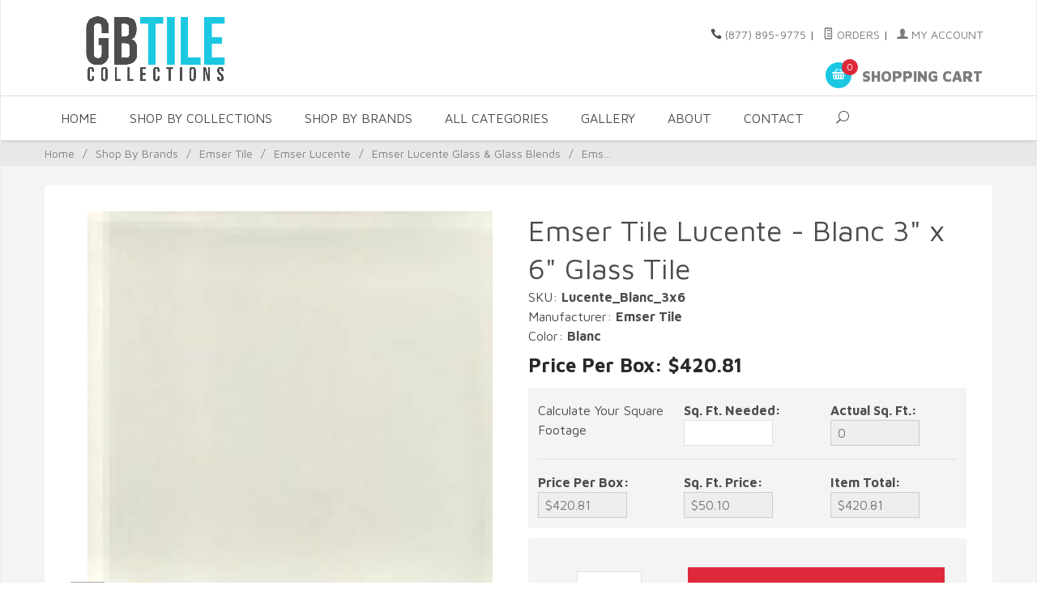

--- FILE ---
content_type: text/html; charset=utf-8
request_url: https://www.gbtilecollections.com/emser-tile-lucente-blanc-3-x-6.html
body_size: 16576
content:
<!DOCTYPE html><html lang="en" class="no-js" xmlns:fb="https://ogp.me/ns/fb#">
<head><title>Emser Tile Lucente - Blanc 3" x 6" Glass Tile</title><script type="text/javascript">
var MivaVM_API = "Redirect";
var MivaVM_Version = "5.51";
var json_url = "https:\/\/www.gbtilecollections.com\/mm5\/json.mvc\u003F";
var json_nosessionurl = "https:\/\/www.gbtilecollections.com\/mm5\/json.mvc\u003F";
var Store_Code = "GBT";
</script>
<script type="text/javascript" src="https://www.gbtilecollections.com/mm5/clientside.mvc?T=33cfc53f&amp;Filename=ajax.js" integrity="sha512-lXG73VCabaOb550ryVIlIOORZ7tc8GwZVQQRvx9x8RMQygK3m7t3wV694KzhAwSkPnIOBUwsz7Y8+zoCBHYKaQ==" crossorigin="use-credentials"></script>
<script type="text/javascript" src="https://www.gbtilecollections.com/mm5/clientside.mvc?T=33cfc53f&amp;Filename=runtime.js" integrity="sha512-3tlOdQSx5j/MzycgNxZ89+M4/De0e/GHx5aGVEEaoQgQgSlQWWMdkbbOsx2FWuLWMBLiPawdvm+jVkqegZjwiw==" crossorigin="use-credentials"></script>
<script type="text/javascript" src="https://www.gbtilecollections.com/mm5/clientside.mvc?T=33cfc53f&amp;Filename=runtime_ui.js" integrity="sha512-ocd18AvbZd0MOXiCPPtD4nvH6uFPm3uXKfyNvPjXkDNhj+6x3WRCak/9VSSxOSxShyOqObZpRZ+4X2eoqFpO1g==" crossorigin="use-credentials"></script>
<script type="text/javascript" src="https://www.gbtilecollections.com/mm5/clientside.mvc?T=33cfc53f&amp;Module_Code=cmp-cssui-searchfield&amp;Filename=runtime.js" integrity="sha512-eNibQsunImmm6N17SQffe62E4zB/2YxsdEqmdbap+S5EqgI8jusC2SlVm01UhsR3PiO5p11ZO3jToHTv6NclmQ==" crossorigin="use-credentials"></script>
<script type="text/javascript">
var MMSearchField_Search_URL_sep = "https:\/\/www.gbtilecollections.com\/product-search.html\u003FSearch=";
(function( obj, eventType, fn )
{
if ( obj.addEventListener )
{
obj.addEventListener( eventType, fn, false );
}
else if ( obj.attachEvent )
{
obj.attachEvent( 'on' + eventType, fn );
}
})( window, 'mmsearchfield_override', function()
{
MMSearchField.prototype.onMenuAppendHeader = function(){return null;}MMSearchField.prototype.onMenuAppendItem = function( data ){var span;span = newElement( 'span', null, null, null );span.innerHTML = data;return span;}MMSearchField.prototype.onMenuAppendStoreSearch = function( search_value ){var item;item = newElement( 'div', { 'class': 'mm_searchfield_menuitem mm_searchfield_menuitem_storesearch' }, null, null );item.element_text = newTextNode( 'Search store for product "' + search_value + '"', item );return item;}MMSearchField.prototype.onFocus = function( e ) { ; };MMSearchField.prototype.onBlur = function( e ) { ; };
} );
</script>
<base href="https://www.gbtilecollections.com/mm5/" /><meta charset="utf-8" /><meta http-equiv="X-UA-Compatible" content="IE=edge" /><meta name="viewport" content="width=device-width, initial-scale=1" /><link rel="canonical" href="https://www.gbtilecollections.com/emser-tile-lucente-blanc-3-x-6.html" /><meta name="description" content="Get your dream room started with Emser Lucente Blanc 3&quot; x 6&quot;. Low prices and quick shipping! Shop online or call &#40;877&#41; 895-9775 to begin your room transformation today." />
<meta name="keywords" content="emser tile lucente blanc 3x6, emser tile lucente blanc 3x6 backsplash tile, emser tile lucente blanc 3x6 kitchen bathroom tile, where to buy emser tile lucente blanc 3x6, emser tile lucente blanc 3x6 distributor" />
<link href="../css/css.php" rel="stylesheet" /><link href="https://fonts.googleapis.com/css?family=Maven+Pro:400,500,700,900|Playfair+Display:400,400italic,700italic" rel="stylesheet" data-norem /><script language="JavaScript">function clientdimensions_cookieIsSet( name ){var i, cookies, cookie_name, values;cookies = document.cookie.split( ';' );for ( i = 0; i < cookies.length; i++ ){values = cookies[ i ].split( '=' );if ( values.length ){cookie_name = values[ 0 ].replace( /^\s+|\s+$/g, '' );if ( name == cookie_name ){return true;}}}return false;}function clientdimensions_getWindowWidth(){if ( window.innerWidth )	return window.innerWidth;else if ( document.documentElement && document.documentElement.clientWidth )	return document.documentElement.clientWidth;else if ( document.body && document.body.clientWidth )	return document.body.clientWidth;}function clientdimensions_getWindowHeight(){if ( window.innerHeight )	return window.innerHeight;else if ( document.documentElement && document.documentElement.clientHeight )	return document.documentElement.clientHeight;else if ( document.body && document.body.clientHeight )	return document.body.clientHeight;}setTimeout( function(){var clientdimensions_reload;clientdimensions_reload = !clientdimensions_cookieIsSet( 'mm-clientdimensions-width' ) || !clientdimensions_cookieIsSet( 'mm-clientdimensions-height' );document.cookie = 'mm-clientdimensions-width=' + clientdimensions_getWindowWidth();document.cookie = 'mm-clientdimensions-height=' + clientdimensions_getWindowHeight();if ( clientdimensions_reload ){if ( window.stop ){window.stop();}location.reload( true );}window.onresize = function( event ){document.cookie = 'mm-clientdimensions-width=' + clientdimensions_getWindowWidth();document.cookie = 'mm-clientdimensions-height=' + clientdimensions_getWindowHeight();}}, 0 );</script><!--[if lt IE 9]><script src="../js/modernizr.js"></script><script src="../js/respond.min.js"></script><![endif]--><link href="../humans.txt" rel="author" /><!-- Google Tag Manager --><script>(function(w,d,s,l,i){w[l]=w[l]||[];w[l].push({'gtm.start':new Date().getTime(),event:'gtm.js'});var f=d.getElementsByTagName(s)[0],j=d.createElement(s),dl=l!='dataLayer'?'&l='+l:'';j.async=true;j.src='https://www.googletagmanager.com/gtm.js?id='+i+dl;f.parentNode.insertBefore(j,f);})(window,document,'script','dataLayer','GTM-MR2JVNP');</script><!-- End Google Tag Manager -->
<script type="text/javascript" data-resource-group="head_tag" data-resource-code="GTM-head-tag">(function(w,d,s,l,i){w[l]=w[l]||[];w[l].push({'gtm.start':new Date().getTime(),event:'gtm.js'});var f=d.getElementsByTagName(s)[0],j=d.createElement(s),dl=l!='dataLayer'?'&l='+l:'';j.async=true;j.src='https://www.googletagmanager.com/gtm.js?id='+i+dl;f.parentNode.insertBefore(j,f);})(window,document,'script','dataLayer','GTM-MR2JVNP');</script>
<script type="text/javascript" data-resource-group="head_tag" data-resource-code="GTM-dataLayer">var dataLayer = dataLayer || [];dataLayer.push({canonicalUri: '\/emser-tile-lucente-blanc-3-x-6.html',canonicalUrl: 'https:\/\/www.gbtilecollections.com\/emser-tile-lucente-blanc-3-x-6.html',category: {code: 'emser-tile-lucente-glass-mosasics-liners-brand',name: 'Emser Lucente Glass \u0026 Glass Blends'},global: {action: '',basket: {basketId: '37120789',custId: '0'},categoryCode: 'emser-tile-lucente-glass-mosasics-liners-brand',function: '',moduleFunction: '',productCode: 'Lucente_Blanc_3x6',screen: 'PROD',uiException: ''},page: {code: 'PROD',name: 'Product Display'},product: {code: 'Lucente_Blanc_3x6',name: 'Emser Tile Lucente - Blanc 3\" x 6\" Glass Tile',sku: 'Lucente_Blanc_3x6'}});window.addEventListener('DOMContentLoaded', () => {document.querySelectorAll('form').forEach(form => {if (form.getAttribute('name')?.length) {return;}const identifier = form.elements?.Action?.value ?? form.dataset?.hook ?? form.querySelector('legend')?.innerText;if (identifier?.length) {form.name = identifier;}});});window.addEventListener('DOMContentLoaded', () => {let timeoutId;const debouncedSearch = (e) => {clearTimeout(timeoutId);timeoutId = setTimeout(() => {const search_term = e?.target?.value;if (!search_term?.length) {return;}dataLayer.push({event: 'search',search_term});}, 500);};const searchInputs = document.querySelectorAll('input[name="Search"]');searchInputs.forEach(input => {input.addEventListener('input', debouncedSearch)});});class MMXPromotionTracker {constructor() {window.addEventListener('DOMContentLoaded', () => {this.init();});}init() {this.promotions = document.querySelectorAll('[data-flex-item]');if (!this.promotions.length) {return;}this.promotionObserver = new IntersectionObserver((entries) => {this.observedCallback(entries);}, {threshold: [0.75]});this.promotions.forEach((promotion, i) => {this.promotionObserver.observe(promotion);promotion.addEventListener('click', (e) => {this.promotionClicked(promotion, e);});});}promotionClicked(promotion, e){let clickedLink = false;let products = [];let clickedHero;e.composedPath().forEach(item => {if (item.nodeName === 'A' || (item.nodeName === 'MMX-HERO' && item.dataset?.href?.length)) {clickedLink = true;}if (item.nodeName === 'MMX-HERO') {clickedHero = item;} else if (item.nodeName === 'MMX-PRODUCT-CAROUSEL') {const clickedProductIndex = [...item.shadowRoot.querySelectorAll('mmx-hero[slot="hero_slide"]')].findIndex(heroSlide => heroSlide === clickedHero);products = [item?.products[clickedProductIndex]];} else if (item.nodeName === 'MMX-FEATURED-PRODUCT') {products = [item?.product];}});if (clickedLink) {this.trackPromotion('select_promotion', promotion, products);}};trackPromotion(event, item, products = []) {dataLayer.push({ ecommerce: null });dataLayer.push({event,ecommerce: {creative_name: item.getAttribute('data-flex-item'),creative_slot: [...this.promotions].findIndex(promotion => promotion === item) + 1,items: this.productsToEcommerceItems(products),promotion_id: item.getAttribute('data-flex-component')}});};observedCallback(entries) {entries.forEach((entry, entryIndex) => {if (!entry.isIntersecting) {return;}this.trackPromotion('view_promotion', entry.target, entry.target?.products);});};productsToEcommerceItems(products = []) {if (!products?.length) {return [];}return products.map((item, i) => {return {item_id: item.code,item_name: item.name,item_sku: item?.sku,index: i,price: item.price,discount: item.base_price - item.price,quantity: 1}});}}new MMXPromotionTracker();dataLayer.push({ ecommerce: null });dataLayer.push({event: 'view_item',ecommerce: {currency: 'USD',value: '420.81',items: [{item_id: 'Lucente_Blanc_3x6',item_sku: 'Lucente_Blanc_3x6',item_name: 'Emser Tile Lucente - Blanc 3\" x 6\" Glass Tile',price: '420.81',discount: '0',index: 0,item_brand: '',}]}});class ProductTracker {options = {additionalPriceSelector: '#price-value-additional, #js-additional-price, #js-price-value-additional',adprButtonSelector: '[data-hook="add-to-cart"], #js-add-to-cart',adprFormSelector: 'form[name="add"], #js-purchase-product',atwlButtonSelector: '[value="Add To Wish List" i], .t-product-layout-purchase__add-to-wish, #add-to-wishlist-wrap, [data-hook="add-to-wish-list"], .product-details__wish-list',priceSelector: '#price-value, #js-price-value'};constructor(options = {}) {this.options = {...this.options,...options};window.addEventListener('DOMContentLoaded', () => {this.init();});}init() {this.adprForm = this.options?.adprForm ?? document.querySelector(this.options.adprFormSelector);this.adprButton = this.options?.adprButton ?? document.querySelector(this.options.adprButtonSelector);this.atwlButton = this.options?.atwlButton ?? document.querySelector(this.options.atwlButtonSelector);this.price = this.options?.price ?? document.querySelector(this.options.priceSelector);this.additionalPrice = this.options?.additionalPrice ?? document.querySelector(this.options.additionalPriceSelector);if (this.adprForm?.nodeName !== 'FORM') {return;}this.listenForAddToCart();this.listenForAddToWishlist()}listenForAddToCart() {this.adprForm?.addEventListener('click', (e) => {if (e.target !== this.adprButton) {return;}this.trackAddTo('cart');}, { capture: true });}listenForAddToWishlist() {this.atwlButton?.addEventListener('click', () => {this.trackAddTo('wishlist');});}trackAddTo(event) {const viewItem = dataLayer.find(item => item?.event === 'view_item');if (!this.adprForm.checkValidity() || viewItem?.ecommerce?.items?.length !== 1) {return;}const dataLayerItem = structuredClone(viewItem);const price = this.currencyToNumber(this.price?.innerText ?? 0);const additionalPrice = this.currencyToNumber(this.additionalPrice?.innerText ?? 0);const itemVariant = [...this.adprForm.querySelectorAll('[name*="Product_Attributes"][name*=":value"]:is([type="radio"]:checked, select)')].map(input => input.value).join(', ');dataLayer.push({ ecommerce: null });dataLayerItem.event = `add_to_${event}`;dataLayerItem.ecommerce.value = price;dataLayerItem.ecommerce.items[0].price = additionalPrice > 0 ? additionalPrice : price;dataLayerItem.ecommerce.items[0].discount = additionalPrice > 0 ? this.currencyToNumber(additionalPrice - price) : 0;dataLayerItem.ecommerce.items[0].quantity = this.adprForm.elements.Quantity.value;dataLayerItem.ecommerce.items[0].item_variant = itemVariant;dataLayer.push(dataLayerItem);return dataLayerItem;}currencyToNumber(value) {return Number(Number(String(value).replace(/[^\d.-]/g, '')).toFixed(2));}}new ProductTracker();</script>
<script type="text/javascript" data-resource-group="head_tag" data-resource-code="Adwords_Global">window.dataLayer = window.dataLayer || [];function gtag(){dataLayer.push(arguments);}gtag('js', new Date());gtag('config', 'AW-1055900952');</script>
<script async src="https://www.googletagmanager.com/gtag/js?id=AW-1055900952" data-resource-group="head_tag" data-resource-code="Adwords"></script>
<script type="text/javascript" src="https://www.gbtilecollections.com/mm5/clientside.mvc?T=33cfc53f&amp;Filename=MivaEvents.js" integrity="sha512-Fvkr8s2+9MSbxgs4HxecdcAd4r5gHyId5IgU5jNBhyBL8lYgyueOybK64FETo5xJhjSIbzQmgzM/CwmdnLVh9A==" crossorigin="use-credentials"></script><script type="text/javascript" src="https://www.gbtilecollections.com/mm5/clientside.mvc?T=33cfc53f&amp;Filename=AttributeMachine.js" integrity="sha512-jq4iWuiFR6HIFLCdGpAVGYeOdM6xR+K/Cxu0cF6CE6EdlsD3Z+XVz/p0dfOHeoBnAyn3OvCRdVVk+xsZbFfn8w==" crossorigin="use-credentials"></script><script>AttributeMachine.prototype.Generate_Discount = function (discount) {var discount_div;discount_div = document.createElement('div');discount_div.innerHTML = discount.descrip + ': ' + discount.formatted_discount;return discount_div;};AttributeMachine.prototype.Generate_Swatch = function (product_code, attribute, option) {var swatch = document.createElement('li'),wrap = document.createElement('span'),img = document.createElement('img');img.src = option.image;swatch.setAttribute('alt', option.prompt);swatch.setAttribute('title', option.prompt);swatch.setAttribute('data-code', option.code);swatch.setAttribute('data-color', option.prompt);swatch.appendChild(wrap);wrap.appendChild(img);return swatch;};AttributeMachine.prototype.Swatch_Click = function(input, attribute, option) {var i,swatchNameElement = document.getElementById('js-swatch-name');for (i = 0; i < input.select.options.length; i++) {if (input.select.options[i].value == option.code) {input.select.selectedIndex = i;};};if (attribute.inventory) {this.Attribute_Changed(input);};swatchNameElement.innerHTML = option.prompt;};</script><script type="text/javascript" src="https://www.gbtilecollections.com/mm5/clientside.mvc?T=33cfc53f&amp;Filename=ImageMachine.js" integrity="sha512-fhk1n1VHnJQT/Rq7/EXvw6UD00WNIs5eklCqkex98mDwggzrgUrBYKdU0fJaKDgzDKzV0ipP+tpJLcX68upoTQ==" crossorigin="use-credentials"></script><script>var gallery = [],thumbnailIndex = 0;ImageMachine.prototype.ImageMachine_Generate_Thumbnail = function (thumbnail_image, main_image, closeup_image, type_code) {var thumbnail,img;thumbnail = document.createElement('div');thumbnail.className = 'column one-third medium-one-fourth';thumbnail.setAttribute('data-index', thumbnailIndex++);if (typeof(thumbnail_image) == 'string' && thumbnail_image.length > 0) {img = document.createElement('img');img.src = thumbnail_image;thumbnail.appendChild(img);};if (typeof(closeup_image) == 'string' && closeup_image.length > 0) {gallery.push({src: closeup_image,title: 'Emser Tile Lucente - Blanc 3" x 6" Glass Tile'});};return thumbnail;};</script><script language="JavaScript">function clientdimensions_cookieIsSet( name ){var i, cookies, cookie_name, values;cookies = document.cookie.split( ';' );for ( i = 0; i < cookies.length; i++ ){values = cookies[ i ].split( '=' );if ( values.length ){cookie_name = values[ 0 ].replace( /^\s+|\s+$/g, '' );if ( name == cookie_name ){return true;}}}return false;}function clientdimensions_getWindowWidth(){if ( window.innerWidth )	return window.innerWidth;else if ( document.documentElement && document.documentElement.clientWidth )	return document.documentElement.clientWidth;else if ( document.body && document.body.clientWidth )	return document.body.clientWidth;}function clientdimensions_getWindowHeight(){if ( window.innerHeight )	return window.innerHeight;else if ( document.documentElement && document.documentElement.clientHeight )	return document.documentElement.clientHeight;else if ( document.body && document.body.clientHeight )	return document.body.clientHeight;}setTimeout( function(){var clientdimensions_reload;clientdimensions_reload = !clientdimensions_cookieIsSet( 'mm-clientdimensions-width' ) || !clientdimensions_cookieIsSet( 'mm-clientdimensions-height' );document.cookie = 'mm-clientdimensions-width=' + clientdimensions_getWindowWidth();document.cookie = 'mm-clientdimensions-height=' + clientdimensions_getWindowHeight();if ( clientdimensions_reload ){if ( window.stop ){window.stop();}location.reload( true );}window.onresize = function( event ){document.cookie = 'mm-clientdimensions-width=' + clientdimensions_getWindowWidth();document.cookie = 'mm-clientdimensions-height=' + clientdimensions_getWindowHeight();}}, 0 );</script><meta property="og:title" content="Emser Tile Lucente - Blanc 3&quot; x 6&quot; Glass Tile" /><meta property="og:type" content="product" /><meta property="og:image" content="https://www.gbtilecollections.com/mm5/graphics/00000001/Lucente_Blanc_3x6.jpg" /><meta property="og:url" content="https://www.gbtilecollections.com/emser-tile-lucente-blanc-3-x-6.html" /><meta property="og:site_name" content="GBTile Collections" /><meta property="og:description" content="Check out the deal on Emser Tile Lucente - Blanc 3&quot; x 6&quot; Glass Tile at GBTile Collections" /></head><body id="js-PROD" class="boxed prod single-column Lucente_Blanc_3x6"><!--[if lt IE 9]> <p class="message closable message-info browsehappy align-center"><a href="#" class="close">&times;</a>You are using an <strong>outdated</strong> browser.<br />Please <a href="https://browsehappy.com/" target="_blank" rel="nofollow">upgrade your browser</a> to improve your experience.</p> <![endif]--><nav class="mobile-menu mobile-menu-left"><div class="row mobile-navigation-header"><a href="https://www.gbtilecollections.com/customer-log-in.html" rel="nofollow" class="column one-third align-center bg-gray charcoal"><span data-rt-icon="&#x61;"></span><small>ACCOUNT</small></a><a href="https://www.gbtilecollections.com/contact-us.html" rel="nofollow" class="column one-third align-center bg-gray charcoal"><span data-icon="&#xe090;"></span><small>CONTACT</small></a><a href="https://www.gbtilecollections.com/shopping-cart.html" rel="nofollow" class="column one-third align-center bg-sky white"><span data-rt-icon="&#x65;"></span><small>MY CART</small></a></div><form action="https://www.gbtilecollections.com/product-search.html" method="post" class="row mobile-navigation-search"><input type="search" name="Search" value="" placeholder="Search&hellip;" class="column four-fifths bg-transparent" /><button type="submit" class="button button-square column one-fifth bg-transparent"><span data-icon="&#x55;"></span></button></form><div id="js-mobile-navigation" class="mobile-navigation"></div></nav><!-- end mobile-navigation --><div id="js-site-overlay" class="site-overlay"></div><!-- end site-overlay --><div id="js-site-wrapper" class="site-wrapper"><header id="js-header" class="header clearfix"><div class="pre-header clearfix bg-sky"></div><!-- end pre-header --><div id="js-main-header" class="row wrap main-header vertical-align-parent"><ul class="medium-all-hidden no-list mobile-main-header"><li class="column one-sixth toggle-slide-left mobile-menu-button"><span data-icon="&#x61;"></span></li><li class="column two-thirds"><a href="//www.gbtilecollections.com/" title="GBTile Collections" class="align-center" rel="nofollow"><img src="graphics/00000001/GBTileCollectionsLogo.png" class="mobile-logo" alt="Welcome to GBTile Collections - Wall & Floor Tile!" title="Welcome to GBTile Collections - Wall & Floor Tile!" /></a></li><li id="js-mobile-basket-button" class="column one-sixth nlp mobile-basket-button"><span data-rt-icon="&#x65;" class="bg-sky white"><span class="notification bg-red white basket-count">0</span></span></li></ul><a href="//www.gbtilecollections.com/" title="GBTile Collections" class="column all-hidden medium-all-shown medium-two-fifths large-one-third align-center medium-align-left"><img src="graphics/00000001/GBTileCollectionsLogo.png" alt="Welcome to GBTile Collections - Wall & Floor Tile!" title="Welcome to GBTile Collections - Wall & Floor Tile!" /></a><div class="column all-hidden medium-all-shown medium-three-fifths large-two-thirds align-right float-right"><div class="column whole np service-links uppercase"><span data-icon="&#xe090;"></span> <a href="tel:(877) 895-9775">(877) 895-9775</a><span class="breadcrumb-border">|</span><script type="text/javascript">(function(a,e,c,f,g,h,b,d){var k={ak:"1055900952",cl:"erFNCKrUknIQmIq_9wM",autoreplace:"(877) 895-9775"};a[c]=a[c]||function(){(a[c].q=a[c].q||[]).push(arguments)};a[g]||(a[g]=k.ak);b=e.createElement(h);b.async=1;b.src="//www.gstatic.com/wcm/loader.js";d=e.getElementsByTagName(h)[0];d.parentNode.insertBefore(b,d);a[f]=function(b,d,e){a[c](2,b,k,d,null,new Date,e)};a[f]()})(window,document,"_googWcmImpl","_googWcmGet","_googWcmAk","script");</script><a href="https://www.gbtilecollections.com/look-up-order-history.html"><span data-rt-icon="&#X68;"></span> Orders</a><span class="breadcrumb-border">|</span><a href="https://www.gbtilecollections.com/customer-log-in.html"><span data-rt-icon="&#X61;"></span> My Account</a>
</div><div class="column whole np"><div class="mini-basket"><a href="https://www.gbtilecollections.com/shopping-cart.html" rel="nofollow" id="js-mini-basket"><span data-rt-icon="&#x65;" class="bg-sky white"><span id="js-mini-basket-count" class="notification bg-red white basket-count">0</span></span><span class="align-middle ultrabold uppercase"> Shopping Cart</span></a></div></div></div><div id="js-mini-basket-container" class="column whole small-half large-one-third mini-basket-container"><div class="row mini-basket-content" data-itemcount="0" data-subtotal=""><h3 class="column whole normal np"><span class="inline-block">Shopping Cart</span></h3><div class="breaker clear"></div><h5 class="column whole align-center">Your cart is currently empty.</h5></div><div class="row"><div class="column whole button button-square align-center bg-transparent" data-icon="&#x36;"></div></div></div></div><!-- end main-header --><nav id="js-navigation-bar" class="navigation-bar bg-tertiary "><div class="row all-hidden medium-all-shown large-all-hidden mobile-navigation-bar"><div class="column one-eighth align-left toggle-slide-left"><span data-icon="&#x61;"> Shop</span></div><div id="js-open-global-search--tablet" class="column one-twelfth float-right open-global-search--tablet"><span data-rt-icon="&#x6a;"></span></div></div><ul id="js-navigation-set" class="navigation-set horizontal-mega-menu"><li class="level-1"><span><a target="_self" href="/">Home</a></span></li><li class="level-1"><span><a target="_self" href="/shop-by-collections.html" title="Shop By Collections">Shop By Collections</a></span><ul><li class="level-2"><span><a href="/glass-tile.html" title="Glass Tile">Glass Tile</a></span><ul><li class="level-3"><span><a href="/tesoro-glass-tile.html" title="Tesoro Glass Tile">Tesoro Glass Tile</a></span></li> <li class="level-3"><span><a href="/zio-glass-tile.html" title="Zio Glass Tile">Zio Glass Tile</a></span></li> <li class="level-3"><span><a href="/emser-glass-tile.html" title="Emser Glass Tile">Emser Glass Tile</a></span></li> <li class="level-3"><span><a href="/hirsch-glass-mosaics.html" title="Hirsch Glass Tile">Hirsch Glass Tile</a></span></li> <li class="level-3"><span><a href="/sicis-glass-tile.html" title="SICIS Glass Tile">SICIS Glass Tile</a></span></li> <li class="level-3 view-all"><span><b><a href="/glass-tile.html" title="View All Glass Tile">View All Products</a></i></span></b></ul> </li><li class="level-2"><span><a target="_self" href="/encaustic-cement-tile.html" title="Cement Tile">Cement Tile</a></span> <ul><li class="level-3"><span><a href="/encaustic-cement-tile-sale-clearance.html" title="In Stock Cement Tile">In Stock Cement Tile</a></span></li><li class="level-3"><span><a href="/original-mission-cement-tile.html" title="Original Mission Cement Tile">Original Mission Cement Tile</a></span></li><li class="level-3 view-all"><span><b><a href="/shop-by-collections.html" title="View All Cement Tile">View All Products</a></b></span></li></ul> </li><li class="level-2"><span><a href="/ceramic-porcelain-tile.html" title="Ceramic & Porcelain Tile">Ceramic & Porcelain Tile</a></span><ul><li class="level-3"><span><a href="/ceramic-porcelain-field-tile.html" title="Field Tile">Field Tile</a></span></li><li class="level-3"><span><a href="/ceramic-porcelain-mosaics.html" title="Mosaics">Mosaics</a></span></li><li class="level-3"><span><a href="/wood-look-tile.html" title="Wood Look Tile">Wood Look Tile</a></span></li><li class="level-3 view-all"><span><b><a href="/ceramic-porcelain-tile.html" title="View All Ceramic">View All Products</a></b></span></li></ul></li> <li class="level-2"><span><a href="/natural-stone-tile.html" title="Natural Stone">Natural Stone</a></span><ul><li class="level-3"><span><a href="/stone-mosaic-tile.html" title="Stone Mosaics & Stone Tile">Stone Mosaics & Stone Tile</a></span></li><li class="level-3"><span><a href="/stone-glass-blended-mosaics.html" title="Stone & Glass Blended Mosaics">Stone & Glass Blended Mosaics</a></span></li><li class="level-3"><span><a href="/stone-listellos.html" title="Stone Listellos">Stone Listellos</a></span></li><li class="level-3"><span><a href="/custom-stone-mosaics.html" title="Custom Stone Mosaics">Custom Stone Mosaics</a></span></li><li class="level-3 view-all"><span><b><a href="/natural-stone.html" title="View All Natural Stone">View All Products</a></b></span></li></ul></li> <li class="level-2"><span><a href="/pebbles.html" title="Pebbles">Pebbles</a></span><ul><li class="level-3"><span><a href="/bedrosians-waterbrook-tile.html" title="Bedrosians Waterbrook Pebbles">Bedrosians Waterbrook Pebbles</a></span></li><li class="level-3"><span><a href="/chevron-pebbles.html" title="Chevron Pebbles">Chevron Pebbles</a></span></li><li class="level-3"><span><a href="/emser-tile-cultura-pebble-tile.html" title="Emser Cultura Pebbles">Emser Cultura Pebbles</a></span></li><li class="level-3"><span><a href="/emser-opuscar-tile.html" title="Emser Opuscar">Emser Opuscar</a></span></li><li class="level-3"><span><a href="/emser-tile-rivera-pebble-tile.html" title="Emser Rivera Pebbles">Emser Rivera Pebbles</a></span></li><li class="level-3 view-all"><span><b><a href="/pebbles.html" title="View All Pebbles">View All Products</a></b></span></li></ul></li> <li class="level-2"><span><a href="/metal-tile.html" title="Metal Tile">Metal Tile</a></span><ul><li class="level-3"><span><a href="/handmade-aluminum-tile.html" title="Aluminum Tile">Aluminum Tile</a></span></li><li class="level-3"><span><a href="/handmade-bronze-tile.html" title="Bronze Tile">Bronze Tile</a></span></li><li class="level-3"><span><a href="/daltile-lucent-skies-glass-metal.html" title="Daltile Lucent Skies Glass & Metal Mosaics">Daltile Lucent Skies Glass & Metal Mosaics</a></span></li><li class="level-3"><span><a href="/daltile-metallica-metals.html" title="Daltile Metallica Metal">Daltile Metallica Metal</a></span></li><li class="level-3"><span><a href="/emser-tile-glitz-glass-metal-tile.html" title="Emser Glitz Glass & Metal">Emser Glitz Glass & Metal</a></span></li><li class="level-3 view-all"><span><b><a href="/metal-tile.html" title="View All Metal Tile">View All Products</a></b></span></li></ul> </li> <li class="level-2"><span><a href="/medallions.html" title="Medallions">Medallions</a></span><ul><li class="level-3"><span><a href="/in-stock-medallion-sale.html" title="In Stock Medallions">In Stock Medallions</a></span></li><li class="level-3"><span><a href="/backsplash-medallions-metal-accents.html" title="Backsplash Medallions (Metal Accents)">Backsplash Medallions (Metal Accents)</a></span></li><li class="level-3"><span><a href="/custom-medallions.html" title="Custom Medallions">Custom Medallions</a></span></li><li class="level-3 view-all"><span><b><a href="/medallions.html" title="View All Medallions">View All Products</a></b></span></li></ul></li><li class="level-2"><span><a href="/patterned-tile.html" title="Patterned Tile">Patterned Tile</a></span><ul><li class="level-3"><span><a href="/bedrosians-allora-patterned-tile.html" title="Bedrosians Allora Porcelain">Bedrosians Allora Porcelain</a></span></li><li class="level-3"><span><a href="/bedrosians-casablanca-patterned-tile.html" title="Bedrosians Casablanca Ceramic">Bedrosians Casablanca Ceramic</a></span></li><li class="level-3"><span><a href="/bedrosians-enchante-porcelain-patterned-tiles.html" title="Bedrosians Enchante Porcelain">Bedrosians Enchante Porcelain</a></span></li><li class="level-3"><span><a href="/bedrosians-vivace-tile.html" title="Bedrosians Vivace Porcelain">Bedrosians Vivace Porcelain</a></span></li><li class="level-3"><span><a href="/daltile-memoir-patterned-tile.html" title="Daltile Memoir Ceramic">Daltile Memoir Ceramic</a></span></li><li class="level-3 view-all"><span><b><a href="/patterned-tile.html" title="View All Patterned Tile">View All Products</a></b></span></li></ul></li> <li class="level-2"><span><a href="/subway-tile.html" title="Subway Tile">Subway Tile</a></span><ul><li class="level-3"><span><a href="/ceramic-subway-tile.html" title="Ceramic & Porcelain Subway Tile">Ceramic & Porcelain Subway Tile</a></span></li><li class="level-3"><span><a href="/glass-subway-tile.html" title="Glass Subway Tile">Glass Subway Tile</a></span></li><li class="level-3"><span><a href="/natural-stone-subway-tile.html" title="Stone Subway Tile">Stone Subway Tile</a></span></li><li class="level-3 view-all"><span><b><a href="/subway-tile.html" title="View All Subway Tile">View All Products</a></b></span></li></ul></li><li class="level-2"><span><a href="/wood-look-tile.html" title="Wood Look Tile">Wood Look Tile</a></span><ul><li class="level-3"><span><a href="/daltile-oregon-tiles.html" title="Daltile Oregon">Daltile Oregon</a></span></li><li class="level-3"><span><a href="/emser-boxwood-wood-look.html" title="Emser Boxwood">Emser Boxwood</a></span></li><li class="level-3"><span><a href="/emser-cabin-porcelain-wood-look.html" title="Emser Cabin">Emser Cabin</a></span></li><li class="level-3"><span><a href="/emser-finewood-wood-look-tile.html" title="Emser Finewood">Emser Finewood</a></span></li><li class="level-3 view-all"><span><b><a href="/wood-look-tile.html" title="View All Wood Look Tile">View All Products</a></b></span></li></ul></li></ul></li><li class="level-1"><span><a href="/shop-tile-brands.html" title="Shop By Brands">Shop By Brands</a></span></li><li class="level-1"><span><a href="/all-categories.html" title="Shop GBTile Collections">All Categories</a></span></li><li class="level-1"><span><a href="/GALLERY.html" title="GBTile Collections Gallery">Gallery</a></span></li><li class="level-1 not-mega"><span><a href="/about-us.html" title="About GBTile Collections">About</a></span><ul><li class="level-2"><span><a href="//greatbritaintile.com/showroom.html" title="Wall & Floor Tile Showroom" target="_blank">Our Showroom</a></span></li><li class="level-2"><span><a href="//greatbritaintile.com/installation.html" title="Installation Services for Wall & Floor Tile" target="_blank">Installation Services</a></span></li><li class="level-2"><span><a href="/mailing-list.html" title="Subscribe to the GBTile Collections' Mailing List">Join Mailing List</a></span></li></ul></li><li class="level-1"><span><a href="/contact-us.html" title="Contact GBTile Collections">Contact</a></span></li><li class="level-1 open-global-search" id="js-open-global-search"><a data-rt-icon="j" href="//www.gbtilecollections.com/mm5/merchant.mvc?Screen=SRCH"></a></li><div class="row wrap"><form class="column whole large-half bg-white nrp global-search hide" id="js-global-search" method="post" action="//www.gbtilecollections.com/product-search.html" style="display: none;"><input type="search" class="bg-transparent nb input-large-font" placeholder="Search…" value="" name="Search"><button data-rt-icon="d" class="button button-square bg-transparent nb np button-large-font" type="submit"></button></form></div></ul></nav>
<!-- end navigation-bar --></header><!-- end header --><main><div class="row breadcrumbs"><nav class="column whole wrap float-none large-np"><ul><li><a href="https://www.gbtilecollections.com/storefront.html" title="Home" class="breadcrumb-home">Home</a><span class="breadcrumb-border">&#47;</span></li><li><a href="https://www.gbtilecollections.com/tile-brands.html" title="Shop By Brands">Shop By Brands</a><span class="breadcrumb-border">&#47;</span></li><li><a href="https://www.gbtilecollections.com/emser-tile.html" title="Emser Tile">Emser Tile</a><span class="breadcrumb-border">&#47;</span></li><li><a href="https://www.gbtilecollections.com/emser-tile-lucente-glass-mosaics.html" title="Emser Lucente">Emser Lucente</a><span class="breadcrumb-border">&#47;</span></li><li><a href="https://www.gbtilecollections.com/emser-tile-lucente-glass-designs.html" title="Emser Lucente Glass & Glass Blends">Emser Lucente Glass & Glass Blends</a><span class="breadcrumb-border">&#47;</span></li><li><span class="current-item">Ems...</span></li></ul></nav></div><!-- end breadcrumbs --><div class="wrap"><div class="row"><div class="breaker"></div><div class="column-right column whole push-none large-three-fourths large-push-one-fourth x-large-four-fifths x-large-push-one-fifth large-nrp"><div class="main-content">
<div class="row hdft-header"></div><div class="row prod-ctgy-hdft-header"></div><div class="row bg-white bottom-shadow product-information"><div class="column whole medium-half product-information--images"><span class="flag flag--"><span data-icon="&#x54;" id="js-main-image-zoom" class="main-image" data-index="0"><img src="graphics/en-US/cssui/blank.gif" alt="Emser Tile Lucente - Blanc 3&quot; x 6&quot; Glass Tile" title="Emser Tile Lucente - Blanc 3&quot; x 6&quot; Glass Tile" id="js-main-image" data-image="graphics/00000001/Lucente_Blanc_3x6.jpg" /></span></span><div class="row thumbnail-wrapper"><div id="js-thumbnails" class="column whole large-four-fifths np thumbnails"></div></div><script type="text/javascript">var image_data2019 = [
{
"type_code":	"main",
"image_data":
[
"graphics\/00000001\/Lucente_Blanc_3x6.jpg",
"graphics\/00000001\/Lucente_Blanc_3x6_100x100.jpg",
"graphics\/00000001\/Lucente_Blanc_3x6.jpg"
]
}
]
var im2019 = new ImageMachine( 'Lucente_Blanc_3x6', 0, 'js-main-image', 'js-thumbnails', 'js-closeup-container', 'js-closeup-image', 'js-closeup-close', '', 'B', 540, 705, 1, 'B', 1000, 1300, 1, 100, 130, 1, '' );
im2019.oninitialize( image_data2019 );
</script></div><!-- end product-information--images --><!--Start Reformat based on mobile view--><div class="column whole medium-all-hidden"><h1 class="nm"><span class="normal">Emser Tile Lucente - Blanc 3&quot; x 6&quot; Glass Tile</span></h1><div class="custom-field">SKU: <span class="bold">Lucente_Blanc_3x6</span></div><div class="custom-field" id="customfields-Manufacturer">Manufacturer: <span class="bold">Emser Tile</span></div><div class="custom-field" id="customfields-Color">Color: <span class="bold">Blanc</span></div><div id="js-price-value" class="h3 charcoal nm" data-base-price="420.81">Price Per Box:$420.81</div><div id="js-product-discounts"></div> <!-- Calculate Sq Ft --><div class="wrap-square-footage bg-silver"><div class="product-pricing">Calculate Your Square Footage<div class="row"><div class="column half bold">Sq. Ft. Price:</div><div class="column half"><input type="text" value="$50.10" readonly></div></div><div id="js-price-value" class="h3 charcoal nm" data-base-price="420.81"><b>Price Per Box:</b>$420.81</div></div><hr><div class="product-calculation"><form name="box_calc"><div class="row"><div class="column half bold">Sq. Ft. Needed:</div><div class="column half"><input type="text" size="7" name="squarefeet" onKeyUp='updateSqFeet(this.value);' value=""></div></div><div class="row"><div class="column half bold">Actual Sq. Ft.:</div><div class="column half"><input type="text" name="actualsquarefeet" value="0" class="labelonly" value="8.40" readonly></div></div><div class="row"><div class="column half bold">Item Total:</div><div class="column half"><input type="text" size="7" name="price" class="labelonly" value="$420.81" readonly></div></div></form></div></div><div id="js-product-discounts"></div></div><form method="post" action="https://www.gbtilecollections.com/shopping-cart.html" name="addproduct" id="js-purchase-product" class="inline-labeling"><input type="hidden" name="Old_Screen" value="PROD" /><input type="hidden" name="Old_Search" value="" /><input type="hidden" name="Action" value="ADPR" /><input type="hidden" name="Product_Code" value="Lucente_Blanc_3x6" /><input type="hidden" name="Category_Code" value="emser-tile-lucente-glass-mosasics-liners-brand" /><input type="hidden" name="Offset" value="" /><input type="hidden" name="AllOffset" value="" /><input type="hidden" name="CatListingOffset" value="" /><input type="hidden" name="RelatedOffset" value="" /><input type="hidden" name="SearchOffset" value="" /><div class="row"><div id="js-product-attributes" class="column whole product-attributes"><input type="hidden" name="Product_Attribute_Count" value="0" id="js-product-attribute-count" /></div></div><div class="row corners add-to-cart-wrap bg-silver"><div class="column whole small-half medium-whole large-two-fifths x-large-three-tenths"><div class="row quantity-wrap align-center"><div class="column whole np"><input style="width:5rem;" type="tel" name="Quantity" value="1" id="l-quantity" class="align-center" onKeyUp='updateBoxes(this.value);' /></div></div><div class="row align-center"><div class="column whole np"><span data-mmnodisable="true"><span onClick="document.forms.add.action = 'https:\/\/www.gbtilecollections.com\/wish-list.html'; document.forms.add.elements.Action.value = 'ATWL';"><input type="submit" class="button button-square button-small-font bg-sky" value="Add To Wish List"></span></span></div></div></div><div class="column whole small-half medium-whole large-three-fifths x-large-seven-tenths"><div class="breaker small-all-hidden medium-all-shown large-all-hidden"></div><input type="submit" value="Add to Cart" id="js-add-to-cart" class="button button-block button-square uppercase add-to-cart bg-red bold" /></div></div></form><!--end check for pricing--> <!--End Reformat based on mobile view--><div class="column whole medium-half product-information--purchase"><div id="js-processing-purchase" class="processing-purchase"><img src="../images/img_ajax_processing.gif" alt="Processing..." title="Processing..." /></div><div id="js-purchase-message" class="message message-warning purchase-message"></div><!--Start Desktop View Only-->  <!--End Desktop View Only--> <div class="row"><div class="column whole social-sharing"><!-- Go to www.addthis.com/dashboard to customize your tools --><script type="text/javascript" src="//s7.addthis.com/js/300/addthis_widget.js#pubid=ra-56a23b04631e739e" async="async"></script><!-- Go to www.addthis.com/dashboard to customize your tools --><div class="addthis_native_toolbox"></div></div></div></div><!-- end product-information--purchase --><div class="breaker"></div><br clear="all"><div class="column whole np product-information--description"><h4 class="nm uppercase">Product Details</h4><hr noshade /><div class="row"><div class="column whole medium-half"><div class="row"><div class="column one-third x-small-two-fifths bold" id="">Coverage (Sq. Ft.):</div><div class="column two-thirds x-small-three-fifths">8.40</div></div><div class="row"><div class="column one-third x-small-two-fifths bold" id="">Pieces:</div> <div class="column two-thirds x-small-three-fifths">60</div></div><div class="row"><div class="column one-third x-small-two-fifths bold" id="">Length:</div><div class="column two-thirds x-small-three-fifths">6"</div></div><div class="row"><div class="column one-third x-small-two-fifths bold" id="">Width:</div><div class="column two-thirds x-small-three-fifths">3"</div></div><div class="row"><div class="column one-third x-small-two-fifths bold" id="">Size:</div><div class="column two-thirds x-small-three-fifths">3" x 6"</div></div><div class="row"><div class="column one-third x-small-two-fifths bold" id="">Thickness:</div><div class="column two-thirds x-small-three-fifths">5/16"</div></div><div class="row"><div class="column one-third x-small-two-fifths bold" id="">Weight:</div><div class="column two-thirds x-small-three-fifths">30.00</div></div><div class="row"><div class="column one-third x-small-two-fifths bold" id="">Est. Shipping Time:</div> <div class="column two-thirds x-small-three-fifths">In stock Emser typically ships within 7-14 days.</div></div><div class="row"><div class="column one-third x-small-two-fifths bold" id="">Collection:</div><div class="column two-thirds x-small-three-fifths">Lucente</div></div><div class="row"><div class="column one-third x-small-two-fifths bold" id="">Construction:</div><div class="column two-thirds x-small-three-fifths">Glass Tile</div></div><div class="row"><div class="column one-third x-small-two-fifths bold" id="">Design:</div><div class="column two-thirds x-small-three-fifths">Wall Tile</div></div><div class="row"><div class="column one-third x-small-two-fifths bold" id="">Finish:</div><div class="column two-thirds x-small-three-fifths">Gloss</div></div><div class="row"><div class="column one-third x-small-two-fifths bold" id="">Warranty:</div><div class="column two-thirds x-small-three-fifths">See manufacturer</div></div><div class="row"><div class="column one-third x-small-two-fifths bold" id="">Options:</div><div class="column two-thirds x-small-three-fifths"><b>This product is sold by the box only.</b></div></div></div><!-- end - custom fields --><div class="breaker clear medium-hide"></div><div class="column whole medium-half"><div class="row"><div class="column whole"><strong>Description:</strong><br><p><p>Lustrous color shines through in this exclusive glass wall tile and mosaic line. Emser Tile's Lucente series can be used on its own to make a statement on a kitchen or bathroom backsplash or combined with natural stone or porcelain tile as a decorative accent. For a real splash, use Lucente in your pool waterline and see the shimmering effect created by the water and the tile. The possibilities are endless.</p></div></div></div><!-- end - description --></div></div><!-- end product-information--description --><div class="breaker clear"></div></div><!-- end product-information -->
<script>if (typeof am2019 !== 'undefined') {var attrMachCall = am2019;};</script><div class="row prod-ctgy-hdft-footer"></div><div class="row hdft-footer"></div><!-- Google Rich Snippets --><div itemscope itemtype="https://data-vocabulary.org/Product"><meta itemprop="name" content="Emser Tile Lucente - Blanc 3&quot; x 6&quot; Glass Tile" /><meta itemprop="image" content="https://www.gbtilecollections.com/mm5/graphics/00000001/Lucente_Blanc_3x6.jpg" /><meta itemprop="category" content="Emser Lucente Glass &amp; Glass Blends" /><meta itemprop="price" content="$420.81" /><meta itemprop="description" content="&lt;p&gt;&lt;p&gt;Lustrous color shines through in this exclusive glass wall tile and mosaic line. Emser Tile's Lucente series can be used on its own to make a statement on a kitchen or bathroom backsplash or combined with natural stone or porcelain tile as a decorative accent. For a real splash, use Lucente in your pool waterline and see the shimmering effect created by the water and the tile. The possibilities are endless.&lt;/p&gt;" /><!-- <meta itemprop="brand" content="" /> For Use With CPF --><div itemprop="offerDetails" itemscope itemtype="https://data-vocabulary.org/Offer"><meta itemprop="identifier" content="upc:Lucente_Blanc_3x6" /><meta itemprop="price" content="$420.81" /><meta itemprop="currency" content="USD" /><meta itemprop="seller" content="GBTile Collections" /><meta itemprop="condition" content="new" /></div></div></div></div><!-- end column-right --><div class="column-left column hide large-show large-one-fourth large-pull-three-fourths x-large-one-fifth x-large-pull-four-fifths nlp"><nav class="bottom-shadow category-tree"><h5 class="uppercase">Shop By</h5><ul><li class="level-1"><a href="https://www.gbtilecollections.com/tile-brands.html" title="Shop By Brands"><strong>Shop By Brands</strong></a></li><li class="level-2"><a href="https://www.gbtilecollections.com/bedrosians.html" title="Bedrosians">Bedrosians</a></li><li class="level-2"><a href="https://www.gbtilecollections.com/custom-stone-mosaic-tile.html" title="Custom Stone Mosaics">Custom Stone Mosaics</a></li><li class="level-2"><a href="https://www.gbtilecollections.com/daltile.html" title="Daltile">Daltile</a></li><li class="level-2"><a href="https://www.gbtilecollections.com/distinctive-stones-mosaics.html" title="Distinctive Stones">Distinctive Stones</a></li><li class="level-2"><a href="https://www.gbtilecollections.com/emser-tile.html" title="Emser Tile">Emser Tile</a></li><li class="level-3"><a href="https://www.gbtilecollections.com/emser-afloat.html" title="Emser Afloat">Emser Afloat</a></li><li class="level-3"><a href="https://www.gbtilecollections.com/emser-tile-alluro.html" title="Emser Alluro">Emser Alluro</a></li><li class="level-3"><a href="https://www.gbtilecollections.com/emser-amala.html" title="Emser Amala">Emser Amala</a></li><li class="level-3"><a href="https://www.gbtilecollections.com/emser-antigo.html" title="Emser Antigo">Emser Antigo</a></li><li class="level-3"><a href="https://www.gbtilecollections.com/emser-bauhaus.html" title="Emser Bauhaus">Emser Bauhaus</a></li><li class="level-3"><a href="https://www.gbtilecollections.com/emser-bizou.html" title="Emser Bizou">Emser Bizou</a></li><li class="level-3"><a href="https://www.gbtilecollections.com/emser-boxwood.html" title="Emser Boxwood">Emser Boxwood</a></li><li class="level-3"><a href="https://www.gbtilecollections.com/emser-brique.html" title="Emser Brique">Emser Brique</a></li><li class="level-3"><a href="https://www.gbtilecollections.com/emser-cabin-porcelain-tile.html" title="Emser Cabin">Emser Cabin</a></li><li class="level-3"><a href="https://www.gbtilecollections.com/emser-tile-catalyst-glass-stone.html" title="Emser Catalyst">Emser Catalyst</a></li><li class="level-3"><a href="https://www.gbtilecollections.com/emser-catch.html" title="Emser Catch">Emser Catch</a></li><li class="level-3"><a href="https://www.gbtilecollections.com/emser-catch-in-color.html" title="Emser Catch In Color">Emser Catch In Color</a></li><li class="level-3"><a href="https://www.gbtilecollections.com/emser-charisma-glass-mosaics.html" title="Emser Charisma">Emser Charisma</a></li><li class="level-3"><a href="https://www.gbtilecollections.com/emser-tile-code.html" title="Emser Code">Emser Code</a></li><li class="level-3"><a href="https://www.gbtilecollections.com/emser-cogent.html" title="Emser Cogent">Emser Cogent</a></li><li class="level-3"><a href="https://www.gbtilecollections.com/emser-cognito.html" title="Emser Cognito">Emser Cognito</a></li><li class="level-3"><a href="https://www.gbtilecollections.com/emser-confetti-ii-tile.html" title="Emser Confetti II">Emser Confetti II</a></li><li class="level-3"><a href="https://www.gbtilecollections.com/emser-connect.html" title="Emser Connect">Emser Connect</a></li><li class="level-3"><a href="https://www.gbtilecollections.com/emser-contra.html" title="Emser Contra">Emser Contra</a></li><li class="level-3"><a href="https://www.gbtilecollections.com/emser-craft-ceramic-tile.html" title="Emser Craft II">Emser Craft II</a></li><li class="level-3"><a href="https://www.gbtilecollections.com/emser-cuadro.html" title="Emser Cuadro">Emser Cuadro</a></li><li class="level-3"><a href="https://www.gbtilecollections.com/emser-tile-cultura-pebbles.html" title="Emser Cultura">Emser Cultura</a></li><li class="level-3"><a href="https://www.gbtilecollections.com/emser-culver.html" title="Emser Culver">Emser Culver</a></li><li class="level-3"><a href="https://www.gbtilecollections.com/emser-tile-design-porcelain-tile.html" title="Emser Design">Emser Design</a></li><li class="level-3"><a href="https://www.gbtilecollections.com/emser-tile-echo-recycled-glass-tile.html" title="Emser Echo">Emser Echo</a></li><li class="level-3"><a href="https://www.gbtilecollections.com/emser-tile-edge-glass-tile.html" title="Emser Edge">Emser Edge</a></li><li class="level-3"><a href="https://www.gbtilecollections.com/emser-elegan.html" title="Emser Elegan">Emser Elegan</a></li><li class="level-3"><a href="https://www.gbtilecollections.com/emser-tile-entity-glass-stone.html" title="Emser Entity">Emser Entity</a></li><li class="level-3"><a href="https://www.gbtilecollections.com/emser-estasi.html" title="Emser Estasi">Emser Estasi</a></li><li class="level-3"><a href="https://www.gbtilecollections.com/emser-euphoria.html" title="Emser Euphoria">Emser Euphoria</a></li><li class="level-3"><a href="https://www.gbtilecollections.com/emser-exhale.html" title="Emser Exhale">Emser Exhale</a></li><li class="level-3"><a href="https://www.gbtilecollections.com/emser-express.html" title="Emser Express">Emser Express</a></li><li class="level-3"><a href="https://www.gbtilecollections.com/emser-feature.html" title="Emser Feature">Emser Feature</a></li><li class="level-3"><a href="https://www.gbtilecollections.com/emser-finewood.html" title="Emser Finewood">Emser Finewood</a></li><li class="level-3"><a href="https://www.gbtilecollections.com/emser-tile-fleur-mosaics.html" title="Emser Fleur">Emser Fleur</a></li><li class="level-3"><a href="https://www.gbtilecollections.com/emser-fragmento.html" title="Emser Fragmento">Emser Fragmento</a></li><li class="level-3"><a href="https://www.gbtilecollections.com/emser-galore.html" title="Emser Galore">Emser Galore</a></li><li class="level-3"><a href="https://www.gbtilecollections.com/emser-tile-geometry.html" title="Emser Geometry">Emser Geometry</a></li><li class="level-3"><a href="https://www.gbtilecollections.com/emser-tile-glitz-metal-glass.html" title="Emser Glitz">Emser Glitz</a></li><li class="level-3"><a href="https://www.gbtilecollections.com/emser-hanami.html" title="Emser Hanami">Emser Hanami</a></li><li class="level-3"><a href="https://www.gbtilecollections.com/emser-heirloom.html" title="Emser Heirloom">Emser Heirloom</a></li><li class="level-3"><a href="https://www.gbtilecollections.com/emser-heksa.html" title="Emser Heksa">Emser Heksa</a></li><li class="level-3"><a href="https://www.gbtilecollections.com/emser-hues.html" title="Emser Hues">Emser Hues</a></li><li class="level-3"><a href="https://www.gbtilecollections.com/emser-tile-illumina-glass-stone.html" title="Emser Illumina">Emser Illumina</a></li><li class="level-3"><a href="https://www.gbtilecollections.com/emser-immerse.html" title="Emser Immerse">Emser Immerse</a></li><li class="level-3"><a href="https://www.gbtilecollections.com/emser-impact.html" title="Emser Impact">Emser Impact</a></li><li class="level-3"><a href="https://www.gbtilecollections.com/emser-tile-impulse.html" title="Emser Impulse">Emser Impulse</a></li><li class="level-3"><a href="https://www.gbtilecollections.com/emser-infinity-glass-mosaics.html" title="Emser Infinity">Emser Infinity</a></li><li class="level-3"><a href="https://www.gbtilecollections.com/emser-influence.html" title="Emser Influence">Emser Influence</a></li><li class="level-3"><a href="https://www.gbtilecollections.com/emser-inhale.html" title="Emser Inhale">Emser Inhale</a></li><li class="level-3"><a href="https://www.gbtilecollections.com/emser-intrigue-mosaic-tile.html" title="Emser Intrigue">Emser Intrigue</a></li><li class="level-3"><a href="https://www.gbtilecollections.com/emser-kaze.html" title="Emser Kaze">Emser Kaze</a></li><li class="level-3"><a href="https://www.gbtilecollections.com/emser-kinetic.html" title="Emser Kinetic">Emser Kinetic</a></li><li class="level-3"><a href="https://www.gbtilecollections.com/emser-kumito.html" title="Emser Kumito">Emser Kumito</a></li><li class="level-3"><a href="https://www.gbtilecollections.com/emser-lamour.html" title="Emser L'Amour">Emser L'Amour</a></li><li class="level-3"><a href="https://www.gbtilecollections.com/emser-la-vie-glass-mosaics.html" title="Emser La Vie">Emser La Vie</a></li><li class="level-3"><a href="https://www.gbtilecollections.com/emser-larchmont-porcelain-tile.html" title="Emser Larchmont">Emser Larchmont</a></li><li class="level-3"><a href="https://www.gbtilecollections.com/emser-tile-link.html" title="Emser Link">Emser Link</a></li><li class="level-3"><a href="https://www.gbtilecollections.com/emser-tile-literati-glass-stone-mosaics.html" title="Emser Literati">Emser Literati</a></li><li class="level-3"><a href="https://www.gbtilecollections.com/emser-tile-lucente-glass-mosaics.html" title="Emser Lucente">Emser Lucente</a></li><li class="level-4"><a href="https://www.gbtilecollections.com/emser-tile-lucente-stone-glass-mosaics-design.html" title="Emser Lucente Glass &amp; Stone Mosaics">Emser Lucente Glass &amp; Stone Mosaics</a></li><li class="level-4"><a href="https://www.gbtilecollections.com/emser-tile-lucente-glass-designs.html" title="Emser Lucente Glass &amp; Glass Blends">Emser Lucente Glass &amp; Glass Blends</a></li><li class="level-3"><a href="https://www.gbtilecollections.com/emser-luxo.html" title="Emser Luxo">Emser Luxo</a></li><li class="level-3"><a href="https://www.gbtilecollections.com/emser-marquina.html" title="Emser Marquina">Emser Marquina</a></li><li class="level-3"><a href="https://www.gbtilecollections.com/emser-mizu.html" title="Emser Mizu">Emser Mizu</a></li><li class="level-3"><a href="https://www.gbtilecollections.com/emser-mizzoni.html" title="Emser Mizzoni">Emser Mizzoni</a></li><li class="level-3"><a href="https://www.gbtilecollections.com/emser-modan.html" title="Emser Modan">Emser Modan</a></li><li class="level-3"><a href="https://www.gbtilecollections.com/emser-tile-mokuzai-ii.html" title="Emser Mokuzai II">Emser Mokuzai II</a></li><li class="level-3"><a href="https://www.gbtilecollections.com/emser-morocco.html" title="Emser Morocco">Emser Morocco</a></li><li class="level-3"><a href="https://www.gbtilecollections.com/emser-mythos.html" title="Emser Mythos">Emser Mythos</a></li><li class="level-3"><a href="https://www.gbtilecollections.com/emser-nagara.html" title="Emser Nagara">Emser Nagara</a></li><li class="level-3"><a href="https://www.gbtilecollections.com/emser-newtro.html" title="Emser Newtro">Emser Newtro</a></li><li class="level-3"><a href="https://www.gbtilecollections.com/emser-tile-nostalgia.html" title="Emser Nostalgia">Emser Nostalgia</a></li><li class="level-3"><a href="https://www.gbtilecollections.com/emser-ombre.html" title="Emser Ombre">Emser Ombre</a></li><li class="level-3"><a href="https://www.gbtilecollections.com/emser-omni.html" title="Emser Omni">Emser Omni</a></li><li class="level-3"><a href="https://www.gbtilecollections.com/emser-opuscar.html" title="Emser Opuscar">Emser Opuscar</a></li><li class="level-3"><a href="https://www.gbtilecollections.com/emser-ornami.html" title="Emser Ornami">Emser Ornami</a></li><li class="level-3"><a href="https://www.gbtilecollections.com/emser-pagoni.html" title="Emser Pagoni">Emser Pagoni</a></li><li class="level-3"><a href="https://www.gbtilecollections.com/emser-tile-passion.html" title="Emser Passion">Emser Passion</a></li><li class="level-3"><a href="https://www.gbtilecollections.com/emser-tile-place2b.html" title="Emser PLACE2B">Emser PLACE2B</a></li><li class="level-3"><a href="https://www.gbtilecollections.com/emser-tile-raku.html" title="Emser Raku">Emser Raku</a></li><li class="level-3"><a href="https://www.gbtilecollections.com/emser-ravenna.html" title="Emser Ravenna">Emser Ravenna</a></li><li class="level-3"><a href="https://www.gbtilecollections.com/emser-reform.html" title="Emser Reform">Emser Reform</a></li><li class="level-3"><a href="https://www.gbtilecollections.com/emser-regala.html" title="Emser Regala">Emser Regala</a></li><li class="level-3"><a href="https://www.gbtilecollections.com/emser-reward.html" title="Emser Reward">Emser Reward</a></li><li class="level-3"><a href="https://www.gbtilecollections.com/emser-rezone.html" title="Emser Rezone">Emser Rezone</a></li><li class="level-3"><a href="https://www.gbtilecollections.com/emser-tile-rhapsody-porcelain-tile.html" title="Emser Rhapsody">Emser Rhapsody</a></li><li class="level-3"><a href="https://www.gbtilecollections.com/emser-tile-rhythm.html" title="Emser Rhythm">Emser Rhythm</a></li><li class="level-3"><a href="https://www.gbtilecollections.com/emser-tile-rivera-pebbles.html" title="Emser Rivera">Emser Rivera</a></li><li class="level-3"><a href="https://www.gbtilecollections.com/emser-sabe.html" title="Emser Sabe">Emser Sabe</a></li><li class="level-3"><a href="https://www.gbtilecollections.com/emser-savvy.html" title="Emser Savvy">Emser Savvy</a></li><li class="level-3"><a href="https://www.gbtilecollections.com/emser-senora.html" title="Emser Senora">Emser Senora</a></li><li class="level-3"><a href="https://www.gbtilecollections.com/emser-tile-source.html" title="Emser Source">Emser Source</a></li><li class="level-3"><a href="https://www.gbtilecollections.com/emser-souvenir.html" title="Emser Souvenir">Emser Souvenir</a></li><li class="level-3"><a href="https://www.gbtilecollections.com/emser-tile-sphere.html" title="Emser Sphere">Emser Sphere</a></li><li class="level-3"><a href="https://www.gbtilecollections.com/emser-spin.html" title="Emser Spin">Emser Spin</a></li><li class="level-3"><a href="https://www.gbtilecollections.com/emser-splash.html" title="Emser Splash">Emser Splash</a></li><li class="level-3"><a href="https://www.gbtilecollections.com/emser-sterlina.html" title="Emser Sterlina II">Emser Sterlina II</a></li><li class="level-3"><a href="https://www.gbtilecollections.com/emser-stone-fusion.html" title="Emser Stone Fusion">Emser Stone Fusion</a></li><li class="level-3"><a href="https://www.gbtilecollections.com/emser-swirl.html" title="Emser Swirl">Emser Swirl</a></li><li class="level-3"><a href="https://www.gbtilecollections.com/emser-talento.html" title="Emser Talento">Emser Talento</a></li><li class="level-3"><a href="https://www.gbtilecollections.com/emser-terramor.html" title="Emser Terramor">Emser Terramor</a></li><li class="level-3"><a href="https://www.gbtilecollections.com/emser-tubage.html" title="Emser Tubage">Emser Tubage</a></li><li class="level-3"><a href="https://www.gbtilecollections.com/emser-unique-glass-stone.html" title="Emser Unique">Emser Unique</a></li><li class="level-3"><a href="https://www.gbtilecollections.com/emser-tile-venetian-stone-pebbles.html" title="Emser Venetian">Emser Venetian</a></li><li class="level-3"><a href="https://www.gbtilecollections.com/emser-vernon.html" title="Emser Vernon">Emser Vernon</a></li><li class="level-3"><a href="https://www.gbtilecollections.com/emser-vice-virtue-glazed-porcelain.html" title="Emser Virtue">Emser Virtue</a></li><li class="level-3"><a href="https://www.gbtilecollections.com/emser-visconde.html" title="Emser Visconde">Emser Visconde</a></li><li class="level-3"><a href="https://www.gbtilecollections.com/emser-volare-mosaics.html" title="Emser Volare">Emser Volare</a></li><li class="level-3"><a href="https://www.gbtilecollections.com/emser-waterlace.html" title="Emser Waterlace">Emser Waterlace</a></li><li class="level-3"><a href="https://www.gbtilecollections.com/emser-zen-glass-mosaics.html" title="Emser Zen">Emser Zen</a></li><li class="level-2"><a href="https://www.gbtilecollections.com/great-britain-tile.html" title="Great Britain Tile">Great Britain Tile</a></li><li class="level-2"><a href="https://www.gbtilecollections.com/handmade-tile.html" title="Handmade Tile">Handmade Tile</a></li><li class="level-2"><a href="https://www.gbtilecollections.com/hirsch-glass.html" title="Hirsch Glass">Hirsch Glass</a></li><li class="level-2"><a href="https://www.gbtilecollections.com/metal-tile-store.html" title="Metal Tile Store">Metal Tile Store</a></li><li class="level-2"><a href="https://www.gbtilecollections.com/msi.html" title="MSI">MSI</a></li><li class="level-2"><a href="https://www.gbtilecollections.com/neelnox-metal-mosaics.html" title="Neelnox Designer Stainless Steel">Neelnox Designer Stainless Steel</a></li><li class="level-2"><a href="https://www.gbtilecollections.com/original-mission.html" title="Original Mission">Original Mission</a></li><li class="level-2"><a href="https://www.gbtilecollections.com/sicis.html" title="SICIS">SICIS</a></li><li class="level-2"><a href="https://www.gbtilecollections.com/soci.html" title="Soci Tile">Soci Tile</a></li><li class="level-2"><a href="https://www.gbtilecollections.com/tesoro-iwt.html" title="Tesoro Tile">Tesoro Tile</a></li><li class="level-2"><a href="https://www.gbtilecollections.com/zio-tile.html" title="Zio Tile">Zio Tile</a></li><li class="level-2"><a href="https://www.gbtilecollections.com/other-tile-brands.html" title="Other Tile Brands &amp; Categories">Other Tile Brands &amp; Categories</a></li><li class="level-1"><a href="https://www.gbtilecollections.com/shop-by-collections.html" title="Shop By Collections">Shop By Collections</a></li></ul></nav><!-- end category-tree -->
</div><!-- end column-left --></div><!-- end main --><div class="bottom-wrap"></div><!-- end bottom-wrap --></div><!-- end wrap --></main><!-- end main --></div><!-- end site-wrapper --><footer class="bg-sky footer mailing-list"><div id="mc_embed_signup"><p class="white"><strong data-icon="&#xe010;"></strong> Subscribe to our Mailing List</p><form action="//gbtilecollections.us1.list-manage.com/subscribe/post?u=5100b7d40cffbf8c0f3821ccc&amp;id=5cf32be12d" method="post" id="mc-embedded-subscribe-form" name="mc-embedded-subscribe-form" class="validate skinny-form" target="_blank" novalidate><div id="mc_embed_signup_scroll"><!-- real people should not fill this in and expect good things - do not remove this or risk form bot signups--><div style="position: absolute; left: -5000px;" aria-hidden="true"><input type="text" name="b_5100b7d40cffbf8c0f3821ccc_5cf32be12d" tabindex="-1" value=""></div><label for="mce-EMAIL">Email </label><input type="email" value="" name="EMAIL" class="required email" id="mce-EMAIL"><input type="submit" value="Subscribe" name="subscribe" id="mc-embedded-subscribe" class="button"></div><div id="mce-responses" class="clear"><div class="response" id="mce-error-response" style="display:none"></div><div class="response" id="mce-success-response" style="display:none"></div></div></div></form></div><script type='text/javascript' src='//s3.amazonaws.com/downloads.mailchimp.com/js/mc-validate.js'></script><script type='text/javascript'>(function($) {window.fnames = new Array(); window.ftypes = new Array();fnames[0]='EMAIL';ftypes[0]='email';fnames[1]='FNAME';ftypes[1]='text';fnames[2]='LNAME';ftypes[2]='text';fnames[3]='MMERGE3';ftypes[3]='text';fnames[4]='MMERGE4';ftypes[4]='text';fnames[5]='MMERGE5';ftypes[5]='text';fnames[6]='MMERGE6';ftypes[6]='text';fnames[7]='MMERGE7';ftypes[7]='text';fnames[8]='MMERGE8';ftypes[8]='text';fnames[9]='MMERGE9';ftypes[9]='text';fnames[10]='MMERGE10';ftypes[10]='text';fnames[11]='MMERGE11';ftypes[11]='text';fnames[12]='MMERGE12';ftypes[12]='text';fnames[13]='MMERGE13';ftypes[13]='text';fnames[14]='MMERGE14';ftypes[14]='text';fnames[15]='MMERGE15';ftypes[15]='text';fnames[16]='MMERGE16';ftypes[16]='text';fnames[17]='MMERGE17';ftypes[17]='text';fnames[18]='MMERGE18';ftypes[18]='text';fnames[19]='MMERGE19';ftypes[19]='text';}(jQuery));var $mcj = jQuery.noConflict(true);</script><!--End mc_embed_signup--></footer><!-- Google Tag Manager (noscript) --><noscript><iframe src="https://www.googletagmanager.com/ns.html?id=GTM-MR2JVNP"height="0" width="0" style="display:none;visibility:hidden"></iframe></noscript><!-- End Google Tag Manager (noscript) --><footer class="bg-gray footer"><div class="row wrap"><div class="hide large-show column one-fourth"><h5>Our Story</h5><div id="footer_about_us" class="readytheme-contentsection">
<p>Are you looking for a dream room or just a little touch-up? Either way, <a href="/shop-by-collections.html" title="Shop Our Collections">make it happen here</a>!</p> <p>We carry beautiful <a href="/all-categories.html" title="tile products">tile products</a> from many of the world's finest suppliers of mosaics, <a href="/glass-tile.html" title="glass tile">glass tile</a>, <a href="/encaustic-cement-tile.html" title="encaustic cement tile">encaustic cement tile</a> (concrete tile), <a href="/ceramic-porcelain-tile.html" title="ceramic & porcelain tile">ceramic & porcelain tile</a>, <a href="/medallions.html" title="medallions & inlays">medallions/inlays</a>, <a href="/natural-stone-tile.html" title="natural stone tile">natural stone tile</a>, <a href="/metal-tile.html" title="metal tile">metal tile</a>, and <a href="/pebbles.html" title="pebble tile">pebble tile</a>. We also carry a big selection of <a href="/subway-tile.html" title="subway tile">subway tile</a>, <a href="/patterned-tile.html" title="patterned tile">patterned tile</a></b> and <a href="/wood-look-tile.html" title="wood look tile">wood look tile</a>.</p>
<p>Our goal is to get your purchases to you in a timely manner and at the right price! Shop Online or Call Us at <b><a href="tel:(877) 895-9775"><font color="#dd293a">(877) 895-9775</font></a></b> Today!</p>
</div>
</div><div class="hide medium-show column one-fourth"><h5>Categories</h5><ul class="navigation-set single-navigation-column"><li><a href="/shop-by-collections.html" tile="Shop By Collections">Shop By Collections</a></li><li><a href="/tile-brands.html" title="Shop Wall & Floor Tile Brands">Shop By Brands</a></li><li><a href="/glass-tile.html" title="Glass Tile">Glass Tile</a></li><li><a href="/encaustic-cement-tile.html" title="Cement Tile">Cement Tile</a></li><li><a href="/ceramic-porcelain-tile.html" title="Ceramic & Porcelain Tile">Ceramic & Porcelain Tile</a></li><li><a href="/natural-stone-tile.html" title="Stone Tile">Stone Tile</a></li><li><a href="/medallions.html" title="Medallions">Medallions</a></li><li><a href="/pebbles.html" title="Pebbles">Pebbles</a></li><li><a href="/metal-tile.html" title="Metal Tile">Metal Tile</a></li><li><a href="/patterned-tile.html" title="Patterned Tile">Patterned Tile</a></li><li><a href="/subway-tile.html" title="Subway Tile">Subway Tile</a></li><li><a href="/wood-look-tile.html" title="Wood Look Tile">Wood Look Tile</a></li></ul><!--
<ul class="navigation-set single-navigation-column">
<li><a href="https://www.gbtilecollections.com/shop-by-collections.html" target="_self">Shop By Collections</a></li>
<li><a href="https://www.gbtilecollections.com/tile-brands.html" target="_self">Shop By Brands</a></li>
<li><a href="https://www.gbtilecollections.com/encaustic-cement-tile.html" target="_self">Cement Tile</a></li>
<li><a href="https://www.gbtilecollections.com/glass-tile.html" target="_self">Glass Tile</a></li>
<li><a href="https://www.gbtilecollections.com/metal-tile.html" target="_self">Metal Tile</a></li>
<li><a href="https://www.gbtilecollections.com/medallions.html" target="_self">Medallions</a></li>
<li><a href="https://www.gbtilecollections.com/natural-stone-tile.html" target="_self">Stone Tile</a></li>
<li><a href="https://www.gbtilecollections.com/pebbles.html" target="_self">Pebbles</a></li>
</ul>
--></div><div class="hide medium-show column one-fourth"><h5>Helpful Links</h5><div id="js-footer-links"><ul class="navigation-set single-navigation-column">
<li><a href="/" target="_self">Home</a></li>
<li><a href="https://www.gbtilecollections.com/about-us.html" target="_self">About Us</a></li>
<li><a href="https://www.gbtilecollections.com/mailing-list.html" target="_self">Mailing List</a></li>
<li><a href="https://www.gbtilecollections.com/privacy-policy.html" target="_self">Privacy Policy</a></li>
<li><a href="https://www.gbtilecollections.com/shipping-and-return-policy.html" target="_self">Shipping and Return Policy</a></li>
<li><a href="https://www.gbtilecollections.com/faqs.html" target="_self">Frequently Asked Questions</a></li>
<li><a href="https://www.gbtilecollections.com/site-map.html" target="_self">Site Map</a></li>
<li><a href="https://www.gbtilecollections.com/contact-us.html" target="_self">Contact Us</a></li>
</ul></div></div><div class="column whole medium-half large-one-fourth"><h5 class="hide medium-show">Contact</h5><ul class="hide medium-show no-list footer-contact"><li data-rt-icon="&#x62;"><a href="https://www.google.com/maps/place/Great+Britain+Tile,+Inc./@28.2965327,-82.4957365,17z/data=!3m1!4b1!4m2!3m1!1s0x88c2a346cef19081:0x7885ac03c83fe0fd" target="_blank">9533 Land O Lakes Blvd. Land O Lakes, FL 34638</a></li><li data-icon="&#xe090;"><a href="tel:(877) 895-9775">(877) 895-9775</a></li><li data-rt-icon="&#x66;"><a href="https://www.gbtilecollections.com/contact-us.html" rel="nofollow">Email Us</a></li></ul><h5>Connect With Us</h5><div class="footer-social"><a href="https://www.facebook.com/GBTile-Collections-1765209860435100/" title="Facebook" target="_blank" data-icon="&#xe093;"></a><a href="https://twitter.com/gbtilecollect" title="Twitter" target="_blank" data-icon="&#xe094;"></a><a href="https://www.instagram.com/gbtilecollections" title="Instagram" target="_blank" data-icon="&#xe09a;"></a><a href="https://www.youtube.com/channel/UCuuRvwZsmatrsYA1IzwjM3g" title="YouTube" target="_blank" data-icon="&#xe0a3;"></a><a href="https://www.pinterest.com/gbtilecollect" title="Pinterest" target="_blank" data-icon="&#xe095;"></a></div><div><script language="javascript" type="text/javascript">var ANS_customer_id="2f28ba5b-7c29-41cc-9e15-de0c7a6afb1d";</script> 


<a target="_blank" onclick="window.open('https://verify.authorize.net/anetseal/?pid=2f28ba5b-7c29-41cc-9e15-de0c7a6afb1d&amp;rurl=http%3A//greatbritaintile.com/mm5/merchant.mvc%3FScreen%3DSFNT%26Store_Code%3DGBT','AuthorizeNetVerification','width=600,height=430,dependent=yes,resizable=yes,scrollbars=yes,menubar=no,toolbar=no,status=no,directories=no,location=yes'); return false;" onmouseout="window.status=''; return true;" onmouseover="window.status='http://www.authorize.net/'; return true;" href="https://verify.authorize.net/anetseal/?pid=2f28ba5b-7c29-41cc-9e15-de0c7a6afb1d&amp;rurl=http%3A//greatbritaintile.com/mm5/merchant.mvc%3FScreen%3DSFNT%26Store_Code%3DGBT">
<img width="90" height="72" border="0" alt="Authorize.Net Merchant - Click to Verify" src="https://verify.authorize.net/anetseal/images/secure90x72.gif">
</a>

<a target="_blank" href="https://www.paypal.com/us/verified/pal=steve%40greatbritaintile%2ecom"><img border="0" alt="Official PayPal Seal" src="../images/paypal_verification_seal.png"></a></div></div></div></footer><!-- end footer --><div class="bg-gray disclaimers"><div class="row wrap"><p class="column whole nm">Copyright &copy; 2025 GBTile Collections. </p></div></div><!-- end disclaimers --><footer class="mobile-footer row medium-all-hidden bg-red"><div class="column one-fourth align-center"><a href="//www.gbtilecollections.com/"><span data-icon="&#xe074;"></span><small>HOME</small></a></div><div class="column one-fourth align-center toggle-slide-left"><span data-icon="&#x61;"></span><small>SHOP</small></div><div class="column one-fourth align-center"><a href="https://www.gbtilecollections.com/shopping-cart.html" id="js-mobile-footer-basket"><span data-icon="&#xe07a;"></span><small>CART</small></a></div><div class="column one-fourth align-center toggle-slide-bottom"><span data-icon="&#xe060;"></span><small>LINKS</small></div></footer><!-- end mobile-footer --><nav id="js-mobile-footer-links" class="mobile-menu mobile-menu-bottom mobile-footer-links medium-hide"><div class="mobile-menu-header">LINKS<a href="" class="silver close-mobile-menu">&times;</a></div><ul class="navigation-set single-navigation-column">
<li><a href="/" target="_self">Home</a></li>
<li><a href="https://www.gbtilecollections.com/about-us.html" target="_self">About Us</a></li>
<li><a href="https://www.gbtilecollections.com/mailing-list.html" target="_self">Mailing List</a></li>
<li><a href="https://www.gbtilecollections.com/privacy-policy.html" target="_self">Privacy Policy</a></li>
<li><a href="https://www.gbtilecollections.com/shipping-and-return-policy.html" target="_self">Shipping and Return Policy</a></li>
<li><a href="https://www.gbtilecollections.com/faqs.html" target="_self">Frequently Asked Questions</a></li>
<li><a href="https://www.gbtilecollections.com/site-map.html" target="_self">Site Map</a></li>
<li><a href="https://www.gbtilecollections.com/contact-us.html" target="_self">Contact Us</a></li>
</ul></nav><!-- end mobile-footer-links --><div id="js-chaser" class="back-to-top bg-sky"><span data-icon="&#x42;" title="Back to Top"></span></div><!-- end back-to-top --><!--[if lt IE 9]><script src="../js/vendor.ie.min.js"></script><![endif]--><!--[if gte IE 9]><!--><script src="../js/vendor.min.js"></script><!--<![endif]--><script src="../js/plugins.js"></script><script src="../js/scripts.js"></script><!--[if lt IE 9]><script src="../js/rem.min.js"></script><![endif]--><meta name="p:domain_verify" content="d01a221f45e9a1be50cf4c9fd0516970"/><!-- Calculate Sq Ft --><script type="text/javascript">var coverage = 8.40 ;var boxprice = 420.81 ;function updateSqFeet(sqfeet){var boxes = Math.ceil ( sqfeet / coverage )document.addproduct.Quantity.value = boxes;document.box_calc.actualsquarefeet.value = (boxes * coverage).toFixed(2);document.box_calc.price.value = "$" + (boxes * boxprice).toFixed(2);}function updateBoxes(boxes){var actualsqfeet = (boxes * coverage).toFixed(2);document.box_calc.squarefeet.value = actualsqfeet;document.box_calc.actualsquarefeet.value = actualsqfeet;document.box_calc.price.value = "$" + (boxes * boxprice).toFixed(2);}</script><!-- end script - Calculate Sq Ft --><script defer src="https://static.cloudflareinsights.com/beacon.min.js/vcd15cbe7772f49c399c6a5babf22c1241717689176015" integrity="sha512-ZpsOmlRQV6y907TI0dKBHq9Md29nnaEIPlkf84rnaERnq6zvWvPUqr2ft8M1aS28oN72PdrCzSjY4U6VaAw1EQ==" data-cf-beacon='{"version":"2024.11.0","token":"e2ed543a48ce4f8e8a0716aea0412310","r":1,"server_timing":{"name":{"cfCacheStatus":true,"cfEdge":true,"cfExtPri":true,"cfL4":true,"cfOrigin":true,"cfSpeedBrain":true},"location_startswith":null}}' crossorigin="anonymous"></script>
</body></html>

--- FILE ---
content_type: text/html; charset=utf-8
request_url: https://www.gbtilecollections.com/emser-tile-lucente-blanc-3-x-6.html
body_size: 16394
content:
<!DOCTYPE html><html lang="en" class="no-js" xmlns:fb="https://ogp.me/ns/fb#">
<head><title>Emser Tile Lucente - Blanc 3" x 6" Glass Tile</title><script type="text/javascript">
var MivaVM_API = "Redirect";
var MivaVM_Version = "5.51";
var json_url = "https:\/\/www.gbtilecollections.com\/mm5\/json.mvc\u003F";
var json_nosessionurl = "https:\/\/www.gbtilecollections.com\/mm5\/json.mvc\u003F";
var Store_Code = "GBT";
</script>
<script type="text/javascript" src="https://www.gbtilecollections.com/mm5/clientside.mvc?T=33cfc53f&amp;Filename=ajax.js" integrity="sha512-lXG73VCabaOb550ryVIlIOORZ7tc8GwZVQQRvx9x8RMQygK3m7t3wV694KzhAwSkPnIOBUwsz7Y8+zoCBHYKaQ==" crossorigin="use-credentials"></script>
<script type="text/javascript" src="https://www.gbtilecollections.com/mm5/clientside.mvc?T=33cfc53f&amp;Filename=runtime.js" integrity="sha512-3tlOdQSx5j/MzycgNxZ89+M4/De0e/GHx5aGVEEaoQgQgSlQWWMdkbbOsx2FWuLWMBLiPawdvm+jVkqegZjwiw==" crossorigin="use-credentials"></script>
<script type="text/javascript" src="https://www.gbtilecollections.com/mm5/clientside.mvc?T=33cfc53f&amp;Filename=runtime_ui.js" integrity="sha512-ocd18AvbZd0MOXiCPPtD4nvH6uFPm3uXKfyNvPjXkDNhj+6x3WRCak/9VSSxOSxShyOqObZpRZ+4X2eoqFpO1g==" crossorigin="use-credentials"></script>
<script type="text/javascript" src="https://www.gbtilecollections.com/mm5/clientside.mvc?T=33cfc53f&amp;Module_Code=cmp-cssui-searchfield&amp;Filename=runtime.js" integrity="sha512-eNibQsunImmm6N17SQffe62E4zB/2YxsdEqmdbap+S5EqgI8jusC2SlVm01UhsR3PiO5p11ZO3jToHTv6NclmQ==" crossorigin="use-credentials"></script>
<script type="text/javascript">
var MMSearchField_Search_URL_sep = "https:\/\/www.gbtilecollections.com\/product-search.html\u003FSearch=";
(function( obj, eventType, fn )
{
if ( obj.addEventListener )
{
obj.addEventListener( eventType, fn, false );
}
else if ( obj.attachEvent )
{
obj.attachEvent( 'on' + eventType, fn );
}
})( window, 'mmsearchfield_override', function()
{
MMSearchField.prototype.onMenuAppendHeader = function(){return null;}MMSearchField.prototype.onMenuAppendItem = function( data ){var span;span = newElement( 'span', null, null, null );span.innerHTML = data;return span;}MMSearchField.prototype.onMenuAppendStoreSearch = function( search_value ){var item;item = newElement( 'div', { 'class': 'mm_searchfield_menuitem mm_searchfield_menuitem_storesearch' }, null, null );item.element_text = newTextNode( 'Search store for product "' + search_value + '"', item );return item;}MMSearchField.prototype.onFocus = function( e ) { ; };MMSearchField.prototype.onBlur = function( e ) { ; };
} );
</script>
<base href="https://www.gbtilecollections.com/mm5/" /><meta charset="utf-8" /><meta http-equiv="X-UA-Compatible" content="IE=edge" /><meta name="viewport" content="width=device-width, initial-scale=1" /><link rel="canonical" href="https://www.gbtilecollections.com/emser-tile-lucente-blanc-3-x-6.html" /><meta name="description" content="Get your dream room started with Emser Lucente Blanc 3&quot; x 6&quot;. Low prices and quick shipping! Shop online or call &#40;877&#41; 895-9775 to begin your room transformation today." />
<meta name="keywords" content="emser tile lucente blanc 3x6, emser tile lucente blanc 3x6 backsplash tile, emser tile lucente blanc 3x6 kitchen bathroom tile, where to buy emser tile lucente blanc 3x6, emser tile lucente blanc 3x6 distributor" />
<link href="../css/css.php" rel="stylesheet" /><link href="https://fonts.googleapis.com/css?family=Maven+Pro:400,500,700,900|Playfair+Display:400,400italic,700italic" rel="stylesheet" data-norem /><script language="JavaScript">function clientdimensions_cookieIsSet( name ){var i, cookies, cookie_name, values;cookies = document.cookie.split( ';' );for ( i = 0; i < cookies.length; i++ ){values = cookies[ i ].split( '=' );if ( values.length ){cookie_name = values[ 0 ].replace( /^\s+|\s+$/g, '' );if ( name == cookie_name ){return true;}}}return false;}function clientdimensions_getWindowWidth(){if ( window.innerWidth )	return window.innerWidth;else if ( document.documentElement && document.documentElement.clientWidth )	return document.documentElement.clientWidth;else if ( document.body && document.body.clientWidth )	return document.body.clientWidth;}function clientdimensions_getWindowHeight(){if ( window.innerHeight )	return window.innerHeight;else if ( document.documentElement && document.documentElement.clientHeight )	return document.documentElement.clientHeight;else if ( document.body && document.body.clientHeight )	return document.body.clientHeight;}setTimeout( function(){var clientdimensions_reload;clientdimensions_reload = !clientdimensions_cookieIsSet( 'mm-clientdimensions-width' ) || !clientdimensions_cookieIsSet( 'mm-clientdimensions-height' );document.cookie = 'mm-clientdimensions-width=' + clientdimensions_getWindowWidth();document.cookie = 'mm-clientdimensions-height=' + clientdimensions_getWindowHeight();if ( clientdimensions_reload ){if ( window.stop ){window.stop();}location.reload( true );}window.onresize = function( event ){document.cookie = 'mm-clientdimensions-width=' + clientdimensions_getWindowWidth();document.cookie = 'mm-clientdimensions-height=' + clientdimensions_getWindowHeight();}}, 0 );</script><!--[if lt IE 9]><script src="../js/modernizr.js"></script><script src="../js/respond.min.js"></script><![endif]--><link href="../humans.txt" rel="author" /><!-- Google Tag Manager --><script>(function(w,d,s,l,i){w[l]=w[l]||[];w[l].push({'gtm.start':new Date().getTime(),event:'gtm.js'});var f=d.getElementsByTagName(s)[0],j=d.createElement(s),dl=l!='dataLayer'?'&l='+l:'';j.async=true;j.src='https://www.googletagmanager.com/gtm.js?id='+i+dl;f.parentNode.insertBefore(j,f);})(window,document,'script','dataLayer','GTM-MR2JVNP');</script><!-- End Google Tag Manager -->
<script type="text/javascript" data-resource-group="head_tag" data-resource-code="GTM-head-tag">(function(w,d,s,l,i){w[l]=w[l]||[];w[l].push({'gtm.start':new Date().getTime(),event:'gtm.js'});var f=d.getElementsByTagName(s)[0],j=d.createElement(s),dl=l!='dataLayer'?'&l='+l:'';j.async=true;j.src='https://www.googletagmanager.com/gtm.js?id='+i+dl;f.parentNode.insertBefore(j,f);})(window,document,'script','dataLayer','GTM-MR2JVNP');</script>
<script type="text/javascript" data-resource-group="head_tag" data-resource-code="GTM-dataLayer">var dataLayer = dataLayer || [];dataLayer.push({canonicalUri: '\/emser-tile-lucente-blanc-3-x-6.html',canonicalUrl: 'https:\/\/www.gbtilecollections.com\/emser-tile-lucente-blanc-3-x-6.html',category: {code: 'emser-tile-lucente-glass-mosasics-liners-brand',name: 'Emser Lucente Glass \u0026 Glass Blends'},global: {action: '',basket: {basketId: '37120789',custId: '0'},categoryCode: 'emser-tile-lucente-glass-mosasics-liners-brand',function: '',moduleFunction: '',productCode: 'Lucente_Blanc_3x6',screen: 'PROD',uiException: ''},page: {code: 'PROD',name: 'Product Display'},product: {code: 'Lucente_Blanc_3x6',name: 'Emser Tile Lucente - Blanc 3\" x 6\" Glass Tile',sku: 'Lucente_Blanc_3x6'}});window.addEventListener('DOMContentLoaded', () => {document.querySelectorAll('form').forEach(form => {if (form.getAttribute('name')?.length) {return;}const identifier = form.elements?.Action?.value ?? form.dataset?.hook ?? form.querySelector('legend')?.innerText;if (identifier?.length) {form.name = identifier;}});});window.addEventListener('DOMContentLoaded', () => {let timeoutId;const debouncedSearch = (e) => {clearTimeout(timeoutId);timeoutId = setTimeout(() => {const search_term = e?.target?.value;if (!search_term?.length) {return;}dataLayer.push({event: 'search',search_term});}, 500);};const searchInputs = document.querySelectorAll('input[name="Search"]');searchInputs.forEach(input => {input.addEventListener('input', debouncedSearch)});});class MMXPromotionTracker {constructor() {window.addEventListener('DOMContentLoaded', () => {this.init();});}init() {this.promotions = document.querySelectorAll('[data-flex-item]');if (!this.promotions.length) {return;}this.promotionObserver = new IntersectionObserver((entries) => {this.observedCallback(entries);}, {threshold: [0.75]});this.promotions.forEach((promotion, i) => {this.promotionObserver.observe(promotion);promotion.addEventListener('click', (e) => {this.promotionClicked(promotion, e);});});}promotionClicked(promotion, e){let clickedLink = false;let products = [];let clickedHero;e.composedPath().forEach(item => {if (item.nodeName === 'A' || (item.nodeName === 'MMX-HERO' && item.dataset?.href?.length)) {clickedLink = true;}if (item.nodeName === 'MMX-HERO') {clickedHero = item;} else if (item.nodeName === 'MMX-PRODUCT-CAROUSEL') {const clickedProductIndex = [...item.shadowRoot.querySelectorAll('mmx-hero[slot="hero_slide"]')].findIndex(heroSlide => heroSlide === clickedHero);products = [item?.products[clickedProductIndex]];} else if (item.nodeName === 'MMX-FEATURED-PRODUCT') {products = [item?.product];}});if (clickedLink) {this.trackPromotion('select_promotion', promotion, products);}};trackPromotion(event, item, products = []) {dataLayer.push({ ecommerce: null });dataLayer.push({event,ecommerce: {creative_name: item.getAttribute('data-flex-item'),creative_slot: [...this.promotions].findIndex(promotion => promotion === item) + 1,items: this.productsToEcommerceItems(products),promotion_id: item.getAttribute('data-flex-component')}});};observedCallback(entries) {entries.forEach((entry, entryIndex) => {if (!entry.isIntersecting) {return;}this.trackPromotion('view_promotion', entry.target, entry.target?.products);});};productsToEcommerceItems(products = []) {if (!products?.length) {return [];}return products.map((item, i) => {return {item_id: item.code,item_name: item.name,item_sku: item?.sku,index: i,price: item.price,discount: item.base_price - item.price,quantity: 1}});}}new MMXPromotionTracker();dataLayer.push({ ecommerce: null });dataLayer.push({event: 'view_item',ecommerce: {currency: 'USD',value: '420.81',items: [{item_id: 'Lucente_Blanc_3x6',item_sku: 'Lucente_Blanc_3x6',item_name: 'Emser Tile Lucente - Blanc 3\" x 6\" Glass Tile',price: '420.81',discount: '0',index: 0,item_brand: '',}]}});class ProductTracker {options = {additionalPriceSelector: '#price-value-additional, #js-additional-price, #js-price-value-additional',adprButtonSelector: '[data-hook="add-to-cart"], #js-add-to-cart',adprFormSelector: 'form[name="add"], #js-purchase-product',atwlButtonSelector: '[value="Add To Wish List" i], .t-product-layout-purchase__add-to-wish, #add-to-wishlist-wrap, [data-hook="add-to-wish-list"], .product-details__wish-list',priceSelector: '#price-value, #js-price-value'};constructor(options = {}) {this.options = {...this.options,...options};window.addEventListener('DOMContentLoaded', () => {this.init();});}init() {this.adprForm = this.options?.adprForm ?? document.querySelector(this.options.adprFormSelector);this.adprButton = this.options?.adprButton ?? document.querySelector(this.options.adprButtonSelector);this.atwlButton = this.options?.atwlButton ?? document.querySelector(this.options.atwlButtonSelector);this.price = this.options?.price ?? document.querySelector(this.options.priceSelector);this.additionalPrice = this.options?.additionalPrice ?? document.querySelector(this.options.additionalPriceSelector);if (this.adprForm?.nodeName !== 'FORM') {return;}this.listenForAddToCart();this.listenForAddToWishlist()}listenForAddToCart() {this.adprForm?.addEventListener('click', (e) => {if (e.target !== this.adprButton) {return;}this.trackAddTo('cart');}, { capture: true });}listenForAddToWishlist() {this.atwlButton?.addEventListener('click', () => {this.trackAddTo('wishlist');});}trackAddTo(event) {const viewItem = dataLayer.find(item => item?.event === 'view_item');if (!this.adprForm.checkValidity() || viewItem?.ecommerce?.items?.length !== 1) {return;}const dataLayerItem = structuredClone(viewItem);const price = this.currencyToNumber(this.price?.innerText ?? 0);const additionalPrice = this.currencyToNumber(this.additionalPrice?.innerText ?? 0);const itemVariant = [...this.adprForm.querySelectorAll('[name*="Product_Attributes"][name*=":value"]:is([type="radio"]:checked, select)')].map(input => input.value).join(', ');dataLayer.push({ ecommerce: null });dataLayerItem.event = `add_to_${event}`;dataLayerItem.ecommerce.value = price;dataLayerItem.ecommerce.items[0].price = additionalPrice > 0 ? additionalPrice : price;dataLayerItem.ecommerce.items[0].discount = additionalPrice > 0 ? this.currencyToNumber(additionalPrice - price) : 0;dataLayerItem.ecommerce.items[0].quantity = this.adprForm.elements.Quantity.value;dataLayerItem.ecommerce.items[0].item_variant = itemVariant;dataLayer.push(dataLayerItem);return dataLayerItem;}currencyToNumber(value) {return Number(Number(String(value).replace(/[^\d.-]/g, '')).toFixed(2));}}new ProductTracker();</script>
<script type="text/javascript" data-resource-group="head_tag" data-resource-code="Adwords_Global">window.dataLayer = window.dataLayer || [];function gtag(){dataLayer.push(arguments);}gtag('js', new Date());gtag('config', 'AW-1055900952');</script>
<script async src="https://www.googletagmanager.com/gtag/js?id=AW-1055900952" data-resource-group="head_tag" data-resource-code="Adwords"></script>
<script type="text/javascript" src="https://www.gbtilecollections.com/mm5/clientside.mvc?T=33cfc53f&amp;Filename=MivaEvents.js" integrity="sha512-Fvkr8s2+9MSbxgs4HxecdcAd4r5gHyId5IgU5jNBhyBL8lYgyueOybK64FETo5xJhjSIbzQmgzM/CwmdnLVh9A==" crossorigin="use-credentials"></script><script type="text/javascript" src="https://www.gbtilecollections.com/mm5/clientside.mvc?T=33cfc53f&amp;Filename=AttributeMachine.js" integrity="sha512-jq4iWuiFR6HIFLCdGpAVGYeOdM6xR+K/Cxu0cF6CE6EdlsD3Z+XVz/p0dfOHeoBnAyn3OvCRdVVk+xsZbFfn8w==" crossorigin="use-credentials"></script><script>AttributeMachine.prototype.Generate_Discount = function (discount) {var discount_div;discount_div = document.createElement('div');discount_div.innerHTML = discount.descrip + ': ' + discount.formatted_discount;return discount_div;};AttributeMachine.prototype.Generate_Swatch = function (product_code, attribute, option) {var swatch = document.createElement('li'),wrap = document.createElement('span'),img = document.createElement('img');img.src = option.image;swatch.setAttribute('alt', option.prompt);swatch.setAttribute('title', option.prompt);swatch.setAttribute('data-code', option.code);swatch.setAttribute('data-color', option.prompt);swatch.appendChild(wrap);wrap.appendChild(img);return swatch;};AttributeMachine.prototype.Swatch_Click = function(input, attribute, option) {var i,swatchNameElement = document.getElementById('js-swatch-name');for (i = 0; i < input.select.options.length; i++) {if (input.select.options[i].value == option.code) {input.select.selectedIndex = i;};};if (attribute.inventory) {this.Attribute_Changed(input);};swatchNameElement.innerHTML = option.prompt;};</script><script type="text/javascript" src="https://www.gbtilecollections.com/mm5/clientside.mvc?T=33cfc53f&amp;Filename=ImageMachine.js" integrity="sha512-fhk1n1VHnJQT/Rq7/EXvw6UD00WNIs5eklCqkex98mDwggzrgUrBYKdU0fJaKDgzDKzV0ipP+tpJLcX68upoTQ==" crossorigin="use-credentials"></script><script>var gallery = [],thumbnailIndex = 0;ImageMachine.prototype.ImageMachine_Generate_Thumbnail = function (thumbnail_image, main_image, closeup_image, type_code) {var thumbnail,img;thumbnail = document.createElement('div');thumbnail.className = 'column one-third medium-one-fourth';thumbnail.setAttribute('data-index', thumbnailIndex++);if (typeof(thumbnail_image) == 'string' && thumbnail_image.length > 0) {img = document.createElement('img');img.src = thumbnail_image;thumbnail.appendChild(img);};if (typeof(closeup_image) == 'string' && closeup_image.length > 0) {gallery.push({src: closeup_image,title: 'Emser Tile Lucente - Blanc 3" x 6" Glass Tile'});};return thumbnail;};</script><script language="JavaScript">function clientdimensions_cookieIsSet( name ){var i, cookies, cookie_name, values;cookies = document.cookie.split( ';' );for ( i = 0; i < cookies.length; i++ ){values = cookies[ i ].split( '=' );if ( values.length ){cookie_name = values[ 0 ].replace( /^\s+|\s+$/g, '' );if ( name == cookie_name ){return true;}}}return false;}function clientdimensions_getWindowWidth(){if ( window.innerWidth )	return window.innerWidth;else if ( document.documentElement && document.documentElement.clientWidth )	return document.documentElement.clientWidth;else if ( document.body && document.body.clientWidth )	return document.body.clientWidth;}function clientdimensions_getWindowHeight(){if ( window.innerHeight )	return window.innerHeight;else if ( document.documentElement && document.documentElement.clientHeight )	return document.documentElement.clientHeight;else if ( document.body && document.body.clientHeight )	return document.body.clientHeight;}setTimeout( function(){var clientdimensions_reload;clientdimensions_reload = !clientdimensions_cookieIsSet( 'mm-clientdimensions-width' ) || !clientdimensions_cookieIsSet( 'mm-clientdimensions-height' );document.cookie = 'mm-clientdimensions-width=' + clientdimensions_getWindowWidth();document.cookie = 'mm-clientdimensions-height=' + clientdimensions_getWindowHeight();if ( clientdimensions_reload ){if ( window.stop ){window.stop();}location.reload( true );}window.onresize = function( event ){document.cookie = 'mm-clientdimensions-width=' + clientdimensions_getWindowWidth();document.cookie = 'mm-clientdimensions-height=' + clientdimensions_getWindowHeight();}}, 0 );</script><meta property="og:title" content="Emser Tile Lucente - Blanc 3&quot; x 6&quot; Glass Tile" /><meta property="og:type" content="product" /><meta property="og:image" content="https://www.gbtilecollections.com/mm5/graphics/00000001/Lucente_Blanc_3x6.jpg" /><meta property="og:url" content="https://www.gbtilecollections.com/emser-tile-lucente-blanc-3-x-6.html" /><meta property="og:site_name" content="GBTile Collections" /><meta property="og:description" content="Check out the deal on Emser Tile Lucente - Blanc 3&quot; x 6&quot; Glass Tile at GBTile Collections" /></head><body id="js-PROD" class="boxed prod single-column Lucente_Blanc_3x6"><!--[if lt IE 9]> <p class="message closable message-info browsehappy align-center"><a href="#" class="close">&times;</a>You are using an <strong>outdated</strong> browser.<br />Please <a href="https://browsehappy.com/" target="_blank" rel="nofollow">upgrade your browser</a> to improve your experience.</p> <![endif]--><nav class="mobile-menu mobile-menu-left"><div class="row mobile-navigation-header"><a href="https://www.gbtilecollections.com/customer-log-in.html" rel="nofollow" class="column one-third align-center bg-gray charcoal"><span data-rt-icon="&#x61;"></span><small>ACCOUNT</small></a><a href="https://www.gbtilecollections.com/contact-us.html" rel="nofollow" class="column one-third align-center bg-gray charcoal"><span data-icon="&#xe090;"></span><small>CONTACT</small></a><a href="https://www.gbtilecollections.com/shopping-cart.html" rel="nofollow" class="column one-third align-center bg-sky white"><span data-rt-icon="&#x65;"></span><small>MY CART</small></a></div><form action="https://www.gbtilecollections.com/product-search.html" method="post" class="row mobile-navigation-search"><input type="search" name="Search" value="" placeholder="Search&hellip;" class="column four-fifths bg-transparent" /><button type="submit" class="button button-square column one-fifth bg-transparent"><span data-icon="&#x55;"></span></button></form><div id="js-mobile-navigation" class="mobile-navigation"></div></nav><!-- end mobile-navigation --><div id="js-site-overlay" class="site-overlay"></div><!-- end site-overlay --><div id="js-site-wrapper" class="site-wrapper"><header id="js-header" class="header clearfix"><div class="pre-header clearfix bg-sky"></div><!-- end pre-header --><div id="js-main-header" class="row wrap main-header vertical-align-parent"><ul class="medium-all-hidden no-list mobile-main-header"><li class="column one-sixth toggle-slide-left mobile-menu-button"><span data-icon="&#x61;"></span></li><li class="column two-thirds"><a href="//www.gbtilecollections.com/" title="GBTile Collections" class="align-center" rel="nofollow"><img src="graphics/00000001/GBTileCollectionsLogo.png" class="mobile-logo" alt="Welcome to GBTile Collections - Wall & Floor Tile!" title="Welcome to GBTile Collections - Wall & Floor Tile!" /></a></li><li id="js-mobile-basket-button" class="column one-sixth nlp mobile-basket-button"><span data-rt-icon="&#x65;" class="bg-sky white"><span class="notification bg-red white basket-count">0</span></span></li></ul><a href="//www.gbtilecollections.com/" title="GBTile Collections" class="column all-hidden medium-all-shown medium-two-fifths large-one-third align-center medium-align-left"><img src="graphics/00000001/GBTileCollectionsLogo.png" alt="Welcome to GBTile Collections - Wall & Floor Tile!" title="Welcome to GBTile Collections - Wall & Floor Tile!" /></a><div class="column all-hidden medium-all-shown medium-three-fifths large-two-thirds align-right float-right"><div class="column whole np service-links uppercase"><span data-icon="&#xe090;"></span> <a href="tel:(877) 895-9775">(877) 895-9775</a><span class="breadcrumb-border">|</span><script type="text/javascript">(function(a,e,c,f,g,h,b,d){var k={ak:"1055900952",cl:"erFNCKrUknIQmIq_9wM",autoreplace:"(877) 895-9775"};a[c]=a[c]||function(){(a[c].q=a[c].q||[]).push(arguments)};a[g]||(a[g]=k.ak);b=e.createElement(h);b.async=1;b.src="//www.gstatic.com/wcm/loader.js";d=e.getElementsByTagName(h)[0];d.parentNode.insertBefore(b,d);a[f]=function(b,d,e){a[c](2,b,k,d,null,new Date,e)};a[f]()})(window,document,"_googWcmImpl","_googWcmGet","_googWcmAk","script");</script><a href="https://www.gbtilecollections.com/look-up-order-history.html"><span data-rt-icon="&#X68;"></span> Orders</a><span class="breadcrumb-border">|</span><a href="https://www.gbtilecollections.com/customer-log-in.html"><span data-rt-icon="&#X61;"></span> My Account</a>
</div><div class="column whole np"><div class="mini-basket"><a href="https://www.gbtilecollections.com/shopping-cart.html" rel="nofollow" id="js-mini-basket"><span data-rt-icon="&#x65;" class="bg-sky white"><span id="js-mini-basket-count" class="notification bg-red white basket-count">0</span></span><span class="align-middle ultrabold uppercase"> Shopping Cart</span></a></div></div></div><div id="js-mini-basket-container" class="column whole small-half large-one-third mini-basket-container"><div class="row mini-basket-content" data-itemcount="0" data-subtotal=""><h3 class="column whole normal np"><span class="inline-block">Shopping Cart</span></h3><div class="breaker clear"></div><h5 class="column whole align-center">Your cart is currently empty.</h5></div><div class="row"><div class="column whole button button-square align-center bg-transparent" data-icon="&#x36;"></div></div></div></div><!-- end main-header --><nav id="js-navigation-bar" class="navigation-bar bg-tertiary "><div class="row all-hidden medium-all-shown large-all-hidden mobile-navigation-bar"><div class="column one-eighth align-left toggle-slide-left"><span data-icon="&#x61;"> Shop</span></div><div id="js-open-global-search--tablet" class="column one-twelfth float-right open-global-search--tablet"><span data-rt-icon="&#x6a;"></span></div></div><ul id="js-navigation-set" class="navigation-set horizontal-mega-menu"><li class="level-1"><span><a target="_self" href="/">Home</a></span></li><li class="level-1"><span><a target="_self" href="/shop-by-collections.html" title="Shop By Collections">Shop By Collections</a></span><ul><li class="level-2"><span><a href="/glass-tile.html" title="Glass Tile">Glass Tile</a></span><ul><li class="level-3"><span><a href="/tesoro-glass-tile.html" title="Tesoro Glass Tile">Tesoro Glass Tile</a></span></li> <li class="level-3"><span><a href="/zio-glass-tile.html" title="Zio Glass Tile">Zio Glass Tile</a></span></li> <li class="level-3"><span><a href="/emser-glass-tile.html" title="Emser Glass Tile">Emser Glass Tile</a></span></li> <li class="level-3"><span><a href="/hirsch-glass-mosaics.html" title="Hirsch Glass Tile">Hirsch Glass Tile</a></span></li> <li class="level-3"><span><a href="/sicis-glass-tile.html" title="SICIS Glass Tile">SICIS Glass Tile</a></span></li> <li class="level-3 view-all"><span><b><a href="/glass-tile.html" title="View All Glass Tile">View All Products</a></i></span></b></ul> </li><li class="level-2"><span><a target="_self" href="/encaustic-cement-tile.html" title="Cement Tile">Cement Tile</a></span> <ul><li class="level-3"><span><a href="/encaustic-cement-tile-sale-clearance.html" title="In Stock Cement Tile">In Stock Cement Tile</a></span></li><li class="level-3"><span><a href="/original-mission-cement-tile.html" title="Original Mission Cement Tile">Original Mission Cement Tile</a></span></li><li class="level-3 view-all"><span><b><a href="/shop-by-collections.html" title="View All Cement Tile">View All Products</a></b></span></li></ul> </li><li class="level-2"><span><a href="/ceramic-porcelain-tile.html" title="Ceramic & Porcelain Tile">Ceramic & Porcelain Tile</a></span><ul><li class="level-3"><span><a href="/ceramic-porcelain-field-tile.html" title="Field Tile">Field Tile</a></span></li><li class="level-3"><span><a href="/ceramic-porcelain-mosaics.html" title="Mosaics">Mosaics</a></span></li><li class="level-3"><span><a href="/wood-look-tile.html" title="Wood Look Tile">Wood Look Tile</a></span></li><li class="level-3 view-all"><span><b><a href="/ceramic-porcelain-tile.html" title="View All Ceramic">View All Products</a></b></span></li></ul></li> <li class="level-2"><span><a href="/natural-stone-tile.html" title="Natural Stone">Natural Stone</a></span><ul><li class="level-3"><span><a href="/stone-mosaic-tile.html" title="Stone Mosaics & Stone Tile">Stone Mosaics & Stone Tile</a></span></li><li class="level-3"><span><a href="/stone-glass-blended-mosaics.html" title="Stone & Glass Blended Mosaics">Stone & Glass Blended Mosaics</a></span></li><li class="level-3"><span><a href="/stone-listellos.html" title="Stone Listellos">Stone Listellos</a></span></li><li class="level-3"><span><a href="/custom-stone-mosaics.html" title="Custom Stone Mosaics">Custom Stone Mosaics</a></span></li><li class="level-3 view-all"><span><b><a href="/natural-stone.html" title="View All Natural Stone">View All Products</a></b></span></li></ul></li> <li class="level-2"><span><a href="/pebbles.html" title="Pebbles">Pebbles</a></span><ul><li class="level-3"><span><a href="/bedrosians-waterbrook-tile.html" title="Bedrosians Waterbrook Pebbles">Bedrosians Waterbrook Pebbles</a></span></li><li class="level-3"><span><a href="/chevron-pebbles.html" title="Chevron Pebbles">Chevron Pebbles</a></span></li><li class="level-3"><span><a href="/emser-tile-cultura-pebble-tile.html" title="Emser Cultura Pebbles">Emser Cultura Pebbles</a></span></li><li class="level-3"><span><a href="/emser-opuscar-tile.html" title="Emser Opuscar">Emser Opuscar</a></span></li><li class="level-3"><span><a href="/emser-tile-rivera-pebble-tile.html" title="Emser Rivera Pebbles">Emser Rivera Pebbles</a></span></li><li class="level-3 view-all"><span><b><a href="/pebbles.html" title="View All Pebbles">View All Products</a></b></span></li></ul></li> <li class="level-2"><span><a href="/metal-tile.html" title="Metal Tile">Metal Tile</a></span><ul><li class="level-3"><span><a href="/handmade-aluminum-tile.html" title="Aluminum Tile">Aluminum Tile</a></span></li><li class="level-3"><span><a href="/handmade-bronze-tile.html" title="Bronze Tile">Bronze Tile</a></span></li><li class="level-3"><span><a href="/daltile-lucent-skies-glass-metal.html" title="Daltile Lucent Skies Glass & Metal Mosaics">Daltile Lucent Skies Glass & Metal Mosaics</a></span></li><li class="level-3"><span><a href="/daltile-metallica-metals.html" title="Daltile Metallica Metal">Daltile Metallica Metal</a></span></li><li class="level-3"><span><a href="/emser-tile-glitz-glass-metal-tile.html" title="Emser Glitz Glass & Metal">Emser Glitz Glass & Metal</a></span></li><li class="level-3 view-all"><span><b><a href="/metal-tile.html" title="View All Metal Tile">View All Products</a></b></span></li></ul> </li> <li class="level-2"><span><a href="/medallions.html" title="Medallions">Medallions</a></span><ul><li class="level-3"><span><a href="/in-stock-medallion-sale.html" title="In Stock Medallions">In Stock Medallions</a></span></li><li class="level-3"><span><a href="/backsplash-medallions-metal-accents.html" title="Backsplash Medallions (Metal Accents)">Backsplash Medallions (Metal Accents)</a></span></li><li class="level-3"><span><a href="/custom-medallions.html" title="Custom Medallions">Custom Medallions</a></span></li><li class="level-3 view-all"><span><b><a href="/medallions.html" title="View All Medallions">View All Products</a></b></span></li></ul></li><li class="level-2"><span><a href="/patterned-tile.html" title="Patterned Tile">Patterned Tile</a></span><ul><li class="level-3"><span><a href="/bedrosians-allora-patterned-tile.html" title="Bedrosians Allora Porcelain">Bedrosians Allora Porcelain</a></span></li><li class="level-3"><span><a href="/bedrosians-casablanca-patterned-tile.html" title="Bedrosians Casablanca Ceramic">Bedrosians Casablanca Ceramic</a></span></li><li class="level-3"><span><a href="/bedrosians-enchante-porcelain-patterned-tiles.html" title="Bedrosians Enchante Porcelain">Bedrosians Enchante Porcelain</a></span></li><li class="level-3"><span><a href="/bedrosians-vivace-tile.html" title="Bedrosians Vivace Porcelain">Bedrosians Vivace Porcelain</a></span></li><li class="level-3"><span><a href="/daltile-memoir-patterned-tile.html" title="Daltile Memoir Ceramic">Daltile Memoir Ceramic</a></span></li><li class="level-3 view-all"><span><b><a href="/patterned-tile.html" title="View All Patterned Tile">View All Products</a></b></span></li></ul></li> <li class="level-2"><span><a href="/subway-tile.html" title="Subway Tile">Subway Tile</a></span><ul><li class="level-3"><span><a href="/ceramic-subway-tile.html" title="Ceramic & Porcelain Subway Tile">Ceramic & Porcelain Subway Tile</a></span></li><li class="level-3"><span><a href="/glass-subway-tile.html" title="Glass Subway Tile">Glass Subway Tile</a></span></li><li class="level-3"><span><a href="/natural-stone-subway-tile.html" title="Stone Subway Tile">Stone Subway Tile</a></span></li><li class="level-3 view-all"><span><b><a href="/subway-tile.html" title="View All Subway Tile">View All Products</a></b></span></li></ul></li><li class="level-2"><span><a href="/wood-look-tile.html" title="Wood Look Tile">Wood Look Tile</a></span><ul><li class="level-3"><span><a href="/daltile-oregon-tiles.html" title="Daltile Oregon">Daltile Oregon</a></span></li><li class="level-3"><span><a href="/emser-boxwood-wood-look.html" title="Emser Boxwood">Emser Boxwood</a></span></li><li class="level-3"><span><a href="/emser-cabin-porcelain-wood-look.html" title="Emser Cabin">Emser Cabin</a></span></li><li class="level-3"><span><a href="/emser-finewood-wood-look-tile.html" title="Emser Finewood">Emser Finewood</a></span></li><li class="level-3 view-all"><span><b><a href="/wood-look-tile.html" title="View All Wood Look Tile">View All Products</a></b></span></li></ul></li></ul></li><li class="level-1"><span><a href="/shop-tile-brands.html" title="Shop By Brands">Shop By Brands</a></span></li><li class="level-1"><span><a href="/all-categories.html" title="Shop GBTile Collections">All Categories</a></span></li><li class="level-1"><span><a href="/GALLERY.html" title="GBTile Collections Gallery">Gallery</a></span></li><li class="level-1 not-mega"><span><a href="/about-us.html" title="About GBTile Collections">About</a></span><ul><li class="level-2"><span><a href="//greatbritaintile.com/showroom.html" title="Wall & Floor Tile Showroom" target="_blank">Our Showroom</a></span></li><li class="level-2"><span><a href="//greatbritaintile.com/installation.html" title="Installation Services for Wall & Floor Tile" target="_blank">Installation Services</a></span></li><li class="level-2"><span><a href="/mailing-list.html" title="Subscribe to the GBTile Collections' Mailing List">Join Mailing List</a></span></li></ul></li><li class="level-1"><span><a href="/contact-us.html" title="Contact GBTile Collections">Contact</a></span></li><li class="level-1 open-global-search" id="js-open-global-search"><a data-rt-icon="j" href="//www.gbtilecollections.com/mm5/merchant.mvc?Screen=SRCH"></a></li><div class="row wrap"><form class="column whole large-half bg-white nrp global-search hide" id="js-global-search" method="post" action="//www.gbtilecollections.com/product-search.html" style="display: none;"><input type="search" class="bg-transparent nb input-large-font" placeholder="Search…" value="" name="Search"><button data-rt-icon="d" class="button button-square bg-transparent nb np button-large-font" type="submit"></button></form></div></ul></nav>
<!-- end navigation-bar --></header><!-- end header --><main><div class="row breadcrumbs"><nav class="column whole wrap float-none large-np"><ul><li><a href="https://www.gbtilecollections.com/storefront.html" title="Home" class="breadcrumb-home">Home</a><span class="breadcrumb-border">&#47;</span></li><li><a href="https://www.gbtilecollections.com/tile-brands.html" title="Shop By Brands">Shop By Brands</a><span class="breadcrumb-border">&#47;</span></li><li><a href="https://www.gbtilecollections.com/emser-tile.html" title="Emser Tile">Emser Tile</a><span class="breadcrumb-border">&#47;</span></li><li><a href="https://www.gbtilecollections.com/emser-tile-lucente-glass-mosaics.html" title="Emser Lucente">Emser Lucente</a><span class="breadcrumb-border">&#47;</span></li><li><a href="https://www.gbtilecollections.com/emser-tile-lucente-glass-designs.html" title="Emser Lucente Glass & Glass Blends">Emser Lucente Glass & Glass Blends</a><span class="breadcrumb-border">&#47;</span></li><li><span class="current-item">Ems...</span></li></ul></nav></div><!-- end breadcrumbs --><div class="wrap"><div class="row"><div class="breaker"></div><div class="column-right column whole push-none large-three-fourths large-push-one-fourth x-large-four-fifths x-large-push-one-fifth large-nrp"><div class="main-content">
<div class="row hdft-header"></div><div class="row prod-ctgy-hdft-header"></div><div class="row bg-white bottom-shadow product-information"><div class="column whole medium-half product-information--images"><span class="flag flag--"><span data-icon="&#x54;" id="js-main-image-zoom" class="main-image" data-index="0"><img src="graphics/en-US/cssui/blank.gif" alt="Emser Tile Lucente - Blanc 3&quot; x 6&quot; Glass Tile" title="Emser Tile Lucente - Blanc 3&quot; x 6&quot; Glass Tile" id="js-main-image" data-image="graphics/00000001/Lucente_Blanc_3x6.jpg" /></span></span><div class="row thumbnail-wrapper"><div id="js-thumbnails" class="column whole large-four-fifths np thumbnails"></div></div><script type="text/javascript">var image_data2019 = [
{
"type_code":	"main",
"image_data":
[
"graphics\/00000001\/Lucente_Blanc_3x6.jpg",
"graphics\/00000001\/Lucente_Blanc_3x6_100x100.jpg",
"graphics\/00000001\/Lucente_Blanc_3x6.jpg"
]
}
]
var im2019 = new ImageMachine( 'Lucente_Blanc_3x6', 0, 'js-main-image', 'js-thumbnails', 'js-closeup-container', 'js-closeup-image', 'js-closeup-close', '', 'B', 540, 705, 1, 'B', 1000, 1300, 1, 100, 130, 1, '' );
im2019.oninitialize( image_data2019 );
</script></div><!-- end product-information--images --><!--Start Reformat based on mobile view--><!--End Reformat based on mobile view--><div class="column whole medium-half product-information--purchase"><div id="js-processing-purchase" class="processing-purchase"><img src="../images/img_ajax_processing.gif" alt="Processing..." title="Processing..." /></div><div id="js-purchase-message" class="message message-warning purchase-message"></div><!--Start Desktop View Only--> <div class="row"><!-- <div class="row hide medium-show"> --><div class="column whole"><h1 class="normal nm">Emser Tile Lucente - Blanc 3&quot; x 6&quot; Glass Tile</h1><div class="custom-field">SKU: <span class="bold">Lucente_Blanc_3x6</span></div><div class="custom-field" id="customfields-Manufacturer">Manufacturer: <span class="bold">Emser Tile</span></div><div class="custom-field" id="customfields-Color">Color: <span class="bold">Blanc</span></div><div id="js-price-value" class="h3 charcoal nm" data-base-price="420.81">Price Per Box:$420.81</div><div id="js-product-discounts"></div><!-- Calculate Sq Ft --><div class="wrap-square-footage bg-silver"><div class="product-calculation"><form name="box_calc"><div class="row"><div class="column whole x-small-one-third">Calculate Your Square Footage<!-- Square Footage Calculator --></div><div class="column half x-small-one-third"><b>Sq. Ft. Needed:</b> <input type="text" size="7" name="squarefeet" onKeyUp='updateSqFeet(this.value);' value=""></div><div class="column half x-small-one-third"><b>Actual Sq. Ft.:</b> <input type="text" name="actualsquarefeet" value="0" class="labelonly" value="8.40" readonly></div></div><hr><div class="row"><div class="column half x-small-one-third"><b>Price Per Box:</b><input type="text" value="$420.81" readonly></div><div class="column half x-small-one-third"><b>Sq. Ft. Price:</b><input type="text" value="$50.10" readonly></div><div class="column whole x-small-one-third"><b>Item Total:</b><input type="text" size="7" name="price" class="labelonly" value="$420.81" readonly></div></div></form></div></div><!-- end - Calculate Sq Ft --></div></div><form method="post" action="https://www.gbtilecollections.com/shopping-cart.html" name="addproduct" id="js-purchase-product" class="inline-labeling"><input type="hidden" name="Old_Screen" value="PROD" /><input type="hidden" name="Old_Search" value="" /><input type="hidden" name="Action" value="ADPR" /><input type="hidden" name="Product_Code" value="Lucente_Blanc_3x6" /><input type="hidden" name="Category_Code" value="emser-tile-lucente-glass-mosasics-liners-brand" /><input type="hidden" name="Offset" value="" /><input type="hidden" name="AllOffset" value="" /><input type="hidden" name="CatListingOffset" value="" /><input type="hidden" name="RelatedOffset" value="" /><input type="hidden" name="SearchOffset" value="" /><div class="row"><div id="js-product-attributes" class="column whole product-attributes"><input type="hidden" name="Product_Attribute_Count" value="0" id="js-product-attribute-count" /></div></div><div class="row corners add-to-cart-wrap bg-silver"><div class="column whole small-half medium-whole large-two-fifths x-large-three-tenths"><div class="row quantity-wrap align-center"><div class="column whole np"><input style="width:5rem;" type="tel" name="Quantity" value="1" id="l-quantity" class="align-center" onKeyUp='updateBoxes(this.value);' /></div></div><div class="row align-center"><div class="column whole np"><span data-mmnodisable="true"><span onClick="document.forms.add.action = 'https:\/\/www.gbtilecollections.com\/wish-list.html'; document.forms.add.elements.Action.value = 'ATWL';"><input type="submit" class="button button-square button-small-font bg-sky" value="Add To Wish List"></span></span></div></div></div><div class="column whole small-half medium-whole large-three-fifths x-large-seven-tenths"><div class="breaker small-all-hidden medium-all-shown large-all-hidden"></div><input type="submit" value="Add to Cart" id="js-add-to-cart" class="button button-block button-square uppercase add-to-cart bg-red bold" /></div></div></form> <!--End Desktop View Only--> <div class="row"><div class="column whole social-sharing"><!-- Go to www.addthis.com/dashboard to customize your tools --><script type="text/javascript" src="//s7.addthis.com/js/300/addthis_widget.js#pubid=ra-56a23b04631e739e" async="async"></script><!-- Go to www.addthis.com/dashboard to customize your tools --><div class="addthis_native_toolbox"></div></div></div></div><!-- end product-information--purchase --><div class="breaker"></div><br clear="all"><div class="column whole np product-information--description"><h4 class="nm uppercase">Product Details</h4><hr noshade /><div class="row"><div class="column whole medium-half"><div class="row"><div class="column one-third x-small-two-fifths bold" id="">Coverage (Sq. Ft.):</div><div class="column two-thirds x-small-three-fifths">8.40</div></div><div class="row"><div class="column one-third x-small-two-fifths bold" id="">Pieces:</div> <div class="column two-thirds x-small-three-fifths">60</div></div><div class="row"><div class="column one-third x-small-two-fifths bold" id="">Length:</div><div class="column two-thirds x-small-three-fifths">6"</div></div><div class="row"><div class="column one-third x-small-two-fifths bold" id="">Width:</div><div class="column two-thirds x-small-three-fifths">3"</div></div><div class="row"><div class="column one-third x-small-two-fifths bold" id="">Size:</div><div class="column two-thirds x-small-three-fifths">3" x 6"</div></div><div class="row"><div class="column one-third x-small-two-fifths bold" id="">Thickness:</div><div class="column two-thirds x-small-three-fifths">5/16"</div></div><div class="row"><div class="column one-third x-small-two-fifths bold" id="">Weight:</div><div class="column two-thirds x-small-three-fifths">30.00</div></div><div class="row"><div class="column one-third x-small-two-fifths bold" id="">Est. Shipping Time:</div> <div class="column two-thirds x-small-three-fifths">In stock Emser typically ships within 7-14 days.</div></div><div class="row"><div class="column one-third x-small-two-fifths bold" id="">Collection:</div><div class="column two-thirds x-small-three-fifths">Lucente</div></div><div class="row"><div class="column one-third x-small-two-fifths bold" id="">Construction:</div><div class="column two-thirds x-small-three-fifths">Glass Tile</div></div><div class="row"><div class="column one-third x-small-two-fifths bold" id="">Design:</div><div class="column two-thirds x-small-three-fifths">Wall Tile</div></div><div class="row"><div class="column one-third x-small-two-fifths bold" id="">Finish:</div><div class="column two-thirds x-small-three-fifths">Gloss</div></div><div class="row"><div class="column one-third x-small-two-fifths bold" id="">Warranty:</div><div class="column two-thirds x-small-three-fifths">See manufacturer</div></div><div class="row"><div class="column one-third x-small-two-fifths bold" id="">Options:</div><div class="column two-thirds x-small-three-fifths"><b>This product is sold by the box only.</b></div></div></div><!-- end - custom fields --><div class="breaker clear medium-hide"></div><div class="column whole medium-half"><div class="row"><div class="column whole"><strong>Description:</strong><br><p><p>Lustrous color shines through in this exclusive glass wall tile and mosaic line. Emser Tile's Lucente series can be used on its own to make a statement on a kitchen or bathroom backsplash or combined with natural stone or porcelain tile as a decorative accent. For a real splash, use Lucente in your pool waterline and see the shimmering effect created by the water and the tile. The possibilities are endless.</p></div></div></div><!-- end - description --></div></div><!-- end product-information--description --><div class="breaker clear"></div></div><!-- end product-information -->
<script>if (typeof am2019 !== 'undefined') {var attrMachCall = am2019;};</script><div class="row prod-ctgy-hdft-footer"></div><div class="row hdft-footer"></div><!-- Google Rich Snippets --><div itemscope itemtype="https://data-vocabulary.org/Product"><meta itemprop="name" content="Emser Tile Lucente - Blanc 3&quot; x 6&quot; Glass Tile" /><meta itemprop="image" content="https://www.gbtilecollections.com/mm5/graphics/00000001/Lucente_Blanc_3x6.jpg" /><meta itemprop="category" content="Emser Lucente Glass &amp; Glass Blends" /><meta itemprop="price" content="$420.81" /><meta itemprop="description" content="&lt;p&gt;&lt;p&gt;Lustrous color shines through in this exclusive glass wall tile and mosaic line. Emser Tile's Lucente series can be used on its own to make a statement on a kitchen or bathroom backsplash or combined with natural stone or porcelain tile as a decorative accent. For a real splash, use Lucente in your pool waterline and see the shimmering effect created by the water and the tile. The possibilities are endless.&lt;/p&gt;" /><!-- <meta itemprop="brand" content="" /> For Use With CPF --><div itemprop="offerDetails" itemscope itemtype="https://data-vocabulary.org/Offer"><meta itemprop="identifier" content="upc:Lucente_Blanc_3x6" /><meta itemprop="price" content="$420.81" /><meta itemprop="currency" content="USD" /><meta itemprop="seller" content="GBTile Collections" /><meta itemprop="condition" content="new" /></div></div></div></div><!-- end column-right --><div class="column-left column hide large-show large-one-fourth large-pull-three-fourths x-large-one-fifth x-large-pull-four-fifths nlp"><nav class="bottom-shadow category-tree"><h5 class="uppercase">Shop By</h5><ul><li class="level-1"><a href="https://www.gbtilecollections.com/tile-brands.html" title="Shop By Brands"><strong>Shop By Brands</strong></a></li><li class="level-2"><a href="https://www.gbtilecollections.com/bedrosians.html" title="Bedrosians">Bedrosians</a></li><li class="level-2"><a href="https://www.gbtilecollections.com/custom-stone-mosaic-tile.html" title="Custom Stone Mosaics">Custom Stone Mosaics</a></li><li class="level-2"><a href="https://www.gbtilecollections.com/daltile.html" title="Daltile">Daltile</a></li><li class="level-2"><a href="https://www.gbtilecollections.com/distinctive-stones-mosaics.html" title="Distinctive Stones">Distinctive Stones</a></li><li class="level-2"><a href="https://www.gbtilecollections.com/emser-tile.html" title="Emser Tile">Emser Tile</a></li><li class="level-3"><a href="https://www.gbtilecollections.com/emser-afloat.html" title="Emser Afloat">Emser Afloat</a></li><li class="level-3"><a href="https://www.gbtilecollections.com/emser-tile-alluro.html" title="Emser Alluro">Emser Alluro</a></li><li class="level-3"><a href="https://www.gbtilecollections.com/emser-amala.html" title="Emser Amala">Emser Amala</a></li><li class="level-3"><a href="https://www.gbtilecollections.com/emser-antigo.html" title="Emser Antigo">Emser Antigo</a></li><li class="level-3"><a href="https://www.gbtilecollections.com/emser-bauhaus.html" title="Emser Bauhaus">Emser Bauhaus</a></li><li class="level-3"><a href="https://www.gbtilecollections.com/emser-bizou.html" title="Emser Bizou">Emser Bizou</a></li><li class="level-3"><a href="https://www.gbtilecollections.com/emser-boxwood.html" title="Emser Boxwood">Emser Boxwood</a></li><li class="level-3"><a href="https://www.gbtilecollections.com/emser-brique.html" title="Emser Brique">Emser Brique</a></li><li class="level-3"><a href="https://www.gbtilecollections.com/emser-cabin-porcelain-tile.html" title="Emser Cabin">Emser Cabin</a></li><li class="level-3"><a href="https://www.gbtilecollections.com/emser-tile-catalyst-glass-stone.html" title="Emser Catalyst">Emser Catalyst</a></li><li class="level-3"><a href="https://www.gbtilecollections.com/emser-catch.html" title="Emser Catch">Emser Catch</a></li><li class="level-3"><a href="https://www.gbtilecollections.com/emser-catch-in-color.html" title="Emser Catch In Color">Emser Catch In Color</a></li><li class="level-3"><a href="https://www.gbtilecollections.com/emser-charisma-glass-mosaics.html" title="Emser Charisma">Emser Charisma</a></li><li class="level-3"><a href="https://www.gbtilecollections.com/emser-tile-code.html" title="Emser Code">Emser Code</a></li><li class="level-3"><a href="https://www.gbtilecollections.com/emser-cogent.html" title="Emser Cogent">Emser Cogent</a></li><li class="level-3"><a href="https://www.gbtilecollections.com/emser-cognito.html" title="Emser Cognito">Emser Cognito</a></li><li class="level-3"><a href="https://www.gbtilecollections.com/emser-confetti-ii-tile.html" title="Emser Confetti II">Emser Confetti II</a></li><li class="level-3"><a href="https://www.gbtilecollections.com/emser-connect.html" title="Emser Connect">Emser Connect</a></li><li class="level-3"><a href="https://www.gbtilecollections.com/emser-contra.html" title="Emser Contra">Emser Contra</a></li><li class="level-3"><a href="https://www.gbtilecollections.com/emser-craft-ceramic-tile.html" title="Emser Craft II">Emser Craft II</a></li><li class="level-3"><a href="https://www.gbtilecollections.com/emser-cuadro.html" title="Emser Cuadro">Emser Cuadro</a></li><li class="level-3"><a href="https://www.gbtilecollections.com/emser-tile-cultura-pebbles.html" title="Emser Cultura">Emser Cultura</a></li><li class="level-3"><a href="https://www.gbtilecollections.com/emser-culver.html" title="Emser Culver">Emser Culver</a></li><li class="level-3"><a href="https://www.gbtilecollections.com/emser-tile-design-porcelain-tile.html" title="Emser Design">Emser Design</a></li><li class="level-3"><a href="https://www.gbtilecollections.com/emser-tile-echo-recycled-glass-tile.html" title="Emser Echo">Emser Echo</a></li><li class="level-3"><a href="https://www.gbtilecollections.com/emser-tile-edge-glass-tile.html" title="Emser Edge">Emser Edge</a></li><li class="level-3"><a href="https://www.gbtilecollections.com/emser-elegan.html" title="Emser Elegan">Emser Elegan</a></li><li class="level-3"><a href="https://www.gbtilecollections.com/emser-tile-entity-glass-stone.html" title="Emser Entity">Emser Entity</a></li><li class="level-3"><a href="https://www.gbtilecollections.com/emser-estasi.html" title="Emser Estasi">Emser Estasi</a></li><li class="level-3"><a href="https://www.gbtilecollections.com/emser-euphoria.html" title="Emser Euphoria">Emser Euphoria</a></li><li class="level-3"><a href="https://www.gbtilecollections.com/emser-exhale.html" title="Emser Exhale">Emser Exhale</a></li><li class="level-3"><a href="https://www.gbtilecollections.com/emser-express.html" title="Emser Express">Emser Express</a></li><li class="level-3"><a href="https://www.gbtilecollections.com/emser-feature.html" title="Emser Feature">Emser Feature</a></li><li class="level-3"><a href="https://www.gbtilecollections.com/emser-finewood.html" title="Emser Finewood">Emser Finewood</a></li><li class="level-3"><a href="https://www.gbtilecollections.com/emser-tile-fleur-mosaics.html" title="Emser Fleur">Emser Fleur</a></li><li class="level-3"><a href="https://www.gbtilecollections.com/emser-fragmento.html" title="Emser Fragmento">Emser Fragmento</a></li><li class="level-3"><a href="https://www.gbtilecollections.com/emser-galore.html" title="Emser Galore">Emser Galore</a></li><li class="level-3"><a href="https://www.gbtilecollections.com/emser-tile-geometry.html" title="Emser Geometry">Emser Geometry</a></li><li class="level-3"><a href="https://www.gbtilecollections.com/emser-tile-glitz-metal-glass.html" title="Emser Glitz">Emser Glitz</a></li><li class="level-3"><a href="https://www.gbtilecollections.com/emser-hanami.html" title="Emser Hanami">Emser Hanami</a></li><li class="level-3"><a href="https://www.gbtilecollections.com/emser-heirloom.html" title="Emser Heirloom">Emser Heirloom</a></li><li class="level-3"><a href="https://www.gbtilecollections.com/emser-heksa.html" title="Emser Heksa">Emser Heksa</a></li><li class="level-3"><a href="https://www.gbtilecollections.com/emser-hues.html" title="Emser Hues">Emser Hues</a></li><li class="level-3"><a href="https://www.gbtilecollections.com/emser-tile-illumina-glass-stone.html" title="Emser Illumina">Emser Illumina</a></li><li class="level-3"><a href="https://www.gbtilecollections.com/emser-immerse.html" title="Emser Immerse">Emser Immerse</a></li><li class="level-3"><a href="https://www.gbtilecollections.com/emser-impact.html" title="Emser Impact">Emser Impact</a></li><li class="level-3"><a href="https://www.gbtilecollections.com/emser-tile-impulse.html" title="Emser Impulse">Emser Impulse</a></li><li class="level-3"><a href="https://www.gbtilecollections.com/emser-infinity-glass-mosaics.html" title="Emser Infinity">Emser Infinity</a></li><li class="level-3"><a href="https://www.gbtilecollections.com/emser-influence.html" title="Emser Influence">Emser Influence</a></li><li class="level-3"><a href="https://www.gbtilecollections.com/emser-inhale.html" title="Emser Inhale">Emser Inhale</a></li><li class="level-3"><a href="https://www.gbtilecollections.com/emser-intrigue-mosaic-tile.html" title="Emser Intrigue">Emser Intrigue</a></li><li class="level-3"><a href="https://www.gbtilecollections.com/emser-kaze.html" title="Emser Kaze">Emser Kaze</a></li><li class="level-3"><a href="https://www.gbtilecollections.com/emser-kinetic.html" title="Emser Kinetic">Emser Kinetic</a></li><li class="level-3"><a href="https://www.gbtilecollections.com/emser-kumito.html" title="Emser Kumito">Emser Kumito</a></li><li class="level-3"><a href="https://www.gbtilecollections.com/emser-lamour.html" title="Emser L'Amour">Emser L'Amour</a></li><li class="level-3"><a href="https://www.gbtilecollections.com/emser-la-vie-glass-mosaics.html" title="Emser La Vie">Emser La Vie</a></li><li class="level-3"><a href="https://www.gbtilecollections.com/emser-larchmont-porcelain-tile.html" title="Emser Larchmont">Emser Larchmont</a></li><li class="level-3"><a href="https://www.gbtilecollections.com/emser-tile-link.html" title="Emser Link">Emser Link</a></li><li class="level-3"><a href="https://www.gbtilecollections.com/emser-tile-literati-glass-stone-mosaics.html" title="Emser Literati">Emser Literati</a></li><li class="level-3"><a href="https://www.gbtilecollections.com/emser-tile-lucente-glass-mosaics.html" title="Emser Lucente">Emser Lucente</a></li><li class="level-4"><a href="https://www.gbtilecollections.com/emser-tile-lucente-stone-glass-mosaics-design.html" title="Emser Lucente Glass &amp; Stone Mosaics">Emser Lucente Glass &amp; Stone Mosaics</a></li><li class="level-4"><a href="https://www.gbtilecollections.com/emser-tile-lucente-glass-designs.html" title="Emser Lucente Glass &amp; Glass Blends">Emser Lucente Glass &amp; Glass Blends</a></li><li class="level-3"><a href="https://www.gbtilecollections.com/emser-luxo.html" title="Emser Luxo">Emser Luxo</a></li><li class="level-3"><a href="https://www.gbtilecollections.com/emser-marquina.html" title="Emser Marquina">Emser Marquina</a></li><li class="level-3"><a href="https://www.gbtilecollections.com/emser-mizu.html" title="Emser Mizu">Emser Mizu</a></li><li class="level-3"><a href="https://www.gbtilecollections.com/emser-mizzoni.html" title="Emser Mizzoni">Emser Mizzoni</a></li><li class="level-3"><a href="https://www.gbtilecollections.com/emser-modan.html" title="Emser Modan">Emser Modan</a></li><li class="level-3"><a href="https://www.gbtilecollections.com/emser-tile-mokuzai-ii.html" title="Emser Mokuzai II">Emser Mokuzai II</a></li><li class="level-3"><a href="https://www.gbtilecollections.com/emser-morocco.html" title="Emser Morocco">Emser Morocco</a></li><li class="level-3"><a href="https://www.gbtilecollections.com/emser-mythos.html" title="Emser Mythos">Emser Mythos</a></li><li class="level-3"><a href="https://www.gbtilecollections.com/emser-nagara.html" title="Emser Nagara">Emser Nagara</a></li><li class="level-3"><a href="https://www.gbtilecollections.com/emser-newtro.html" title="Emser Newtro">Emser Newtro</a></li><li class="level-3"><a href="https://www.gbtilecollections.com/emser-tile-nostalgia.html" title="Emser Nostalgia">Emser Nostalgia</a></li><li class="level-3"><a href="https://www.gbtilecollections.com/emser-ombre.html" title="Emser Ombre">Emser Ombre</a></li><li class="level-3"><a href="https://www.gbtilecollections.com/emser-omni.html" title="Emser Omni">Emser Omni</a></li><li class="level-3"><a href="https://www.gbtilecollections.com/emser-opuscar.html" title="Emser Opuscar">Emser Opuscar</a></li><li class="level-3"><a href="https://www.gbtilecollections.com/emser-ornami.html" title="Emser Ornami">Emser Ornami</a></li><li class="level-3"><a href="https://www.gbtilecollections.com/emser-pagoni.html" title="Emser Pagoni">Emser Pagoni</a></li><li class="level-3"><a href="https://www.gbtilecollections.com/emser-tile-passion.html" title="Emser Passion">Emser Passion</a></li><li class="level-3"><a href="https://www.gbtilecollections.com/emser-tile-place2b.html" title="Emser PLACE2B">Emser PLACE2B</a></li><li class="level-3"><a href="https://www.gbtilecollections.com/emser-tile-raku.html" title="Emser Raku">Emser Raku</a></li><li class="level-3"><a href="https://www.gbtilecollections.com/emser-ravenna.html" title="Emser Ravenna">Emser Ravenna</a></li><li class="level-3"><a href="https://www.gbtilecollections.com/emser-reform.html" title="Emser Reform">Emser Reform</a></li><li class="level-3"><a href="https://www.gbtilecollections.com/emser-regala.html" title="Emser Regala">Emser Regala</a></li><li class="level-3"><a href="https://www.gbtilecollections.com/emser-reward.html" title="Emser Reward">Emser Reward</a></li><li class="level-3"><a href="https://www.gbtilecollections.com/emser-rezone.html" title="Emser Rezone">Emser Rezone</a></li><li class="level-3"><a href="https://www.gbtilecollections.com/emser-tile-rhapsody-porcelain-tile.html" title="Emser Rhapsody">Emser Rhapsody</a></li><li class="level-3"><a href="https://www.gbtilecollections.com/emser-tile-rhythm.html" title="Emser Rhythm">Emser Rhythm</a></li><li class="level-3"><a href="https://www.gbtilecollections.com/emser-tile-rivera-pebbles.html" title="Emser Rivera">Emser Rivera</a></li><li class="level-3"><a href="https://www.gbtilecollections.com/emser-sabe.html" title="Emser Sabe">Emser Sabe</a></li><li class="level-3"><a href="https://www.gbtilecollections.com/emser-savvy.html" title="Emser Savvy">Emser Savvy</a></li><li class="level-3"><a href="https://www.gbtilecollections.com/emser-senora.html" title="Emser Senora">Emser Senora</a></li><li class="level-3"><a href="https://www.gbtilecollections.com/emser-tile-source.html" title="Emser Source">Emser Source</a></li><li class="level-3"><a href="https://www.gbtilecollections.com/emser-souvenir.html" title="Emser Souvenir">Emser Souvenir</a></li><li class="level-3"><a href="https://www.gbtilecollections.com/emser-tile-sphere.html" title="Emser Sphere">Emser Sphere</a></li><li class="level-3"><a href="https://www.gbtilecollections.com/emser-spin.html" title="Emser Spin">Emser Spin</a></li><li class="level-3"><a href="https://www.gbtilecollections.com/emser-splash.html" title="Emser Splash">Emser Splash</a></li><li class="level-3"><a href="https://www.gbtilecollections.com/emser-sterlina.html" title="Emser Sterlina II">Emser Sterlina II</a></li><li class="level-3"><a href="https://www.gbtilecollections.com/emser-stone-fusion.html" title="Emser Stone Fusion">Emser Stone Fusion</a></li><li class="level-3"><a href="https://www.gbtilecollections.com/emser-swirl.html" title="Emser Swirl">Emser Swirl</a></li><li class="level-3"><a href="https://www.gbtilecollections.com/emser-talento.html" title="Emser Talento">Emser Talento</a></li><li class="level-3"><a href="https://www.gbtilecollections.com/emser-terramor.html" title="Emser Terramor">Emser Terramor</a></li><li class="level-3"><a href="https://www.gbtilecollections.com/emser-tubage.html" title="Emser Tubage">Emser Tubage</a></li><li class="level-3"><a href="https://www.gbtilecollections.com/emser-unique-glass-stone.html" title="Emser Unique">Emser Unique</a></li><li class="level-3"><a href="https://www.gbtilecollections.com/emser-tile-venetian-stone-pebbles.html" title="Emser Venetian">Emser Venetian</a></li><li class="level-3"><a href="https://www.gbtilecollections.com/emser-vernon.html" title="Emser Vernon">Emser Vernon</a></li><li class="level-3"><a href="https://www.gbtilecollections.com/emser-vice-virtue-glazed-porcelain.html" title="Emser Virtue">Emser Virtue</a></li><li class="level-3"><a href="https://www.gbtilecollections.com/emser-visconde.html" title="Emser Visconde">Emser Visconde</a></li><li class="level-3"><a href="https://www.gbtilecollections.com/emser-volare-mosaics.html" title="Emser Volare">Emser Volare</a></li><li class="level-3"><a href="https://www.gbtilecollections.com/emser-waterlace.html" title="Emser Waterlace">Emser Waterlace</a></li><li class="level-3"><a href="https://www.gbtilecollections.com/emser-zen-glass-mosaics.html" title="Emser Zen">Emser Zen</a></li><li class="level-2"><a href="https://www.gbtilecollections.com/great-britain-tile.html" title="Great Britain Tile">Great Britain Tile</a></li><li class="level-2"><a href="https://www.gbtilecollections.com/handmade-tile.html" title="Handmade Tile">Handmade Tile</a></li><li class="level-2"><a href="https://www.gbtilecollections.com/hirsch-glass.html" title="Hirsch Glass">Hirsch Glass</a></li><li class="level-2"><a href="https://www.gbtilecollections.com/metal-tile-store.html" title="Metal Tile Store">Metal Tile Store</a></li><li class="level-2"><a href="https://www.gbtilecollections.com/msi.html" title="MSI">MSI</a></li><li class="level-2"><a href="https://www.gbtilecollections.com/neelnox-metal-mosaics.html" title="Neelnox Designer Stainless Steel">Neelnox Designer Stainless Steel</a></li><li class="level-2"><a href="https://www.gbtilecollections.com/original-mission.html" title="Original Mission">Original Mission</a></li><li class="level-2"><a href="https://www.gbtilecollections.com/sicis.html" title="SICIS">SICIS</a></li><li class="level-2"><a href="https://www.gbtilecollections.com/soci.html" title="Soci Tile">Soci Tile</a></li><li class="level-2"><a href="https://www.gbtilecollections.com/tesoro-iwt.html" title="Tesoro Tile">Tesoro Tile</a></li><li class="level-2"><a href="https://www.gbtilecollections.com/zio-tile.html" title="Zio Tile">Zio Tile</a></li><li class="level-2"><a href="https://www.gbtilecollections.com/other-tile-brands.html" title="Other Tile Brands &amp; Categories">Other Tile Brands &amp; Categories</a></li><li class="level-1"><a href="https://www.gbtilecollections.com/shop-by-collections.html" title="Shop By Collections">Shop By Collections</a></li></ul></nav><!-- end category-tree -->
</div><!-- end column-left --></div><!-- end main --><div class="bottom-wrap"></div><!-- end bottom-wrap --></div><!-- end wrap --></main><!-- end main --></div><!-- end site-wrapper --><footer class="bg-sky footer mailing-list"><div id="mc_embed_signup"><p class="white"><strong data-icon="&#xe010;"></strong> Subscribe to our Mailing List</p><form action="//gbtilecollections.us1.list-manage.com/subscribe/post?u=5100b7d40cffbf8c0f3821ccc&amp;id=5cf32be12d" method="post" id="mc-embedded-subscribe-form" name="mc-embedded-subscribe-form" class="validate skinny-form" target="_blank" novalidate><div id="mc_embed_signup_scroll"><!-- real people should not fill this in and expect good things - do not remove this or risk form bot signups--><div style="position: absolute; left: -5000px;" aria-hidden="true"><input type="text" name="b_5100b7d40cffbf8c0f3821ccc_5cf32be12d" tabindex="-1" value=""></div><label for="mce-EMAIL">Email </label><input type="email" value="" name="EMAIL" class="required email" id="mce-EMAIL"><input type="submit" value="Subscribe" name="subscribe" id="mc-embedded-subscribe" class="button"></div><div id="mce-responses" class="clear"><div class="response" id="mce-error-response" style="display:none"></div><div class="response" id="mce-success-response" style="display:none"></div></div></div></form></div><script type='text/javascript' src='//s3.amazonaws.com/downloads.mailchimp.com/js/mc-validate.js'></script><script type='text/javascript'>(function($) {window.fnames = new Array(); window.ftypes = new Array();fnames[0]='EMAIL';ftypes[0]='email';fnames[1]='FNAME';ftypes[1]='text';fnames[2]='LNAME';ftypes[2]='text';fnames[3]='MMERGE3';ftypes[3]='text';fnames[4]='MMERGE4';ftypes[4]='text';fnames[5]='MMERGE5';ftypes[5]='text';fnames[6]='MMERGE6';ftypes[6]='text';fnames[7]='MMERGE7';ftypes[7]='text';fnames[8]='MMERGE8';ftypes[8]='text';fnames[9]='MMERGE9';ftypes[9]='text';fnames[10]='MMERGE10';ftypes[10]='text';fnames[11]='MMERGE11';ftypes[11]='text';fnames[12]='MMERGE12';ftypes[12]='text';fnames[13]='MMERGE13';ftypes[13]='text';fnames[14]='MMERGE14';ftypes[14]='text';fnames[15]='MMERGE15';ftypes[15]='text';fnames[16]='MMERGE16';ftypes[16]='text';fnames[17]='MMERGE17';ftypes[17]='text';fnames[18]='MMERGE18';ftypes[18]='text';fnames[19]='MMERGE19';ftypes[19]='text';}(jQuery));var $mcj = jQuery.noConflict(true);</script><!--End mc_embed_signup--></footer><!-- Google Tag Manager (noscript) --><noscript><iframe src="https://www.googletagmanager.com/ns.html?id=GTM-MR2JVNP"height="0" width="0" style="display:none;visibility:hidden"></iframe></noscript><!-- End Google Tag Manager (noscript) --><footer class="bg-gray footer"><div class="row wrap"><div class="hide large-show column one-fourth"><h5>Our Story</h5><div id="footer_about_us" class="readytheme-contentsection">
<p>Are you looking for a dream room or just a little touch-up? Either way, <a href="/shop-by-collections.html" title="Shop Our Collections">make it happen here</a>!</p> <p>We carry beautiful <a href="/all-categories.html" title="tile products">tile products</a> from many of the world's finest suppliers of mosaics, <a href="/glass-tile.html" title="glass tile">glass tile</a>, <a href="/encaustic-cement-tile.html" title="encaustic cement tile">encaustic cement tile</a> (concrete tile), <a href="/ceramic-porcelain-tile.html" title="ceramic & porcelain tile">ceramic & porcelain tile</a>, <a href="/medallions.html" title="medallions & inlays">medallions/inlays</a>, <a href="/natural-stone-tile.html" title="natural stone tile">natural stone tile</a>, <a href="/metal-tile.html" title="metal tile">metal tile</a>, and <a href="/pebbles.html" title="pebble tile">pebble tile</a>. We also carry a big selection of <a href="/subway-tile.html" title="subway tile">subway tile</a>, <a href="/patterned-tile.html" title="patterned tile">patterned tile</a></b> and <a href="/wood-look-tile.html" title="wood look tile">wood look tile</a>.</p>
<p>Our goal is to get your purchases to you in a timely manner and at the right price! Shop Online or Call Us at <b><a href="tel:(877) 895-9775"><font color="#dd293a">(877) 895-9775</font></a></b> Today!</p>
</div>
</div><div class="hide medium-show column one-fourth"><h5>Categories</h5><ul class="navigation-set single-navigation-column"><li><a href="/shop-by-collections.html" tile="Shop By Collections">Shop By Collections</a></li><li><a href="/tile-brands.html" title="Shop Wall & Floor Tile Brands">Shop By Brands</a></li><li><a href="/glass-tile.html" title="Glass Tile">Glass Tile</a></li><li><a href="/encaustic-cement-tile.html" title="Cement Tile">Cement Tile</a></li><li><a href="/ceramic-porcelain-tile.html" title="Ceramic & Porcelain Tile">Ceramic & Porcelain Tile</a></li><li><a href="/natural-stone-tile.html" title="Stone Tile">Stone Tile</a></li><li><a href="/medallions.html" title="Medallions">Medallions</a></li><li><a href="/pebbles.html" title="Pebbles">Pebbles</a></li><li><a href="/metal-tile.html" title="Metal Tile">Metal Tile</a></li><li><a href="/patterned-tile.html" title="Patterned Tile">Patterned Tile</a></li><li><a href="/subway-tile.html" title="Subway Tile">Subway Tile</a></li><li><a href="/wood-look-tile.html" title="Wood Look Tile">Wood Look Tile</a></li></ul><!--
<ul class="navigation-set single-navigation-column">
<li><a href="https://www.gbtilecollections.com/shop-by-collections.html" target="_self">Shop By Collections</a></li>
<li><a href="https://www.gbtilecollections.com/tile-brands.html" target="_self">Shop By Brands</a></li>
<li><a href="https://www.gbtilecollections.com/encaustic-cement-tile.html" target="_self">Cement Tile</a></li>
<li><a href="https://www.gbtilecollections.com/glass-tile.html" target="_self">Glass Tile</a></li>
<li><a href="https://www.gbtilecollections.com/metal-tile.html" target="_self">Metal Tile</a></li>
<li><a href="https://www.gbtilecollections.com/medallions.html" target="_self">Medallions</a></li>
<li><a href="https://www.gbtilecollections.com/natural-stone-tile.html" target="_self">Stone Tile</a></li>
<li><a href="https://www.gbtilecollections.com/pebbles.html" target="_self">Pebbles</a></li>
</ul>
--></div><div class="hide medium-show column one-fourth"><h5>Helpful Links</h5><div id="js-footer-links"><ul class="navigation-set single-navigation-column">
<li><a href="/" target="_self">Home</a></li>
<li><a href="https://www.gbtilecollections.com/about-us.html" target="_self">About Us</a></li>
<li><a href="https://www.gbtilecollections.com/mailing-list.html" target="_self">Mailing List</a></li>
<li><a href="https://www.gbtilecollections.com/privacy-policy.html" target="_self">Privacy Policy</a></li>
<li><a href="https://www.gbtilecollections.com/shipping-and-return-policy.html" target="_self">Shipping and Return Policy</a></li>
<li><a href="https://www.gbtilecollections.com/faqs.html" target="_self">Frequently Asked Questions</a></li>
<li><a href="https://www.gbtilecollections.com/site-map.html" target="_self">Site Map</a></li>
<li><a href="https://www.gbtilecollections.com/contact-us.html" target="_self">Contact Us</a></li>
</ul></div></div><div class="column whole medium-half large-one-fourth"><h5 class="hide medium-show">Contact</h5><ul class="hide medium-show no-list footer-contact"><li data-rt-icon="&#x62;"><a href="https://www.google.com/maps/place/Great+Britain+Tile,+Inc./@28.2965327,-82.4957365,17z/data=!3m1!4b1!4m2!3m1!1s0x88c2a346cef19081:0x7885ac03c83fe0fd" target="_blank">9533 Land O Lakes Blvd. Land O Lakes, FL 34638</a></li><li data-icon="&#xe090;"><a href="tel:(877) 895-9775">(877) 895-9775</a></li><li data-rt-icon="&#x66;"><a href="https://www.gbtilecollections.com/contact-us.html" rel="nofollow">Email Us</a></li></ul><h5>Connect With Us</h5><div class="footer-social"><a href="https://www.facebook.com/GBTile-Collections-1765209860435100/" title="Facebook" target="_blank" data-icon="&#xe093;"></a><a href="https://twitter.com/gbtilecollect" title="Twitter" target="_blank" data-icon="&#xe094;"></a><a href="https://www.instagram.com/gbtilecollections" title="Instagram" target="_blank" data-icon="&#xe09a;"></a><a href="https://www.youtube.com/channel/UCuuRvwZsmatrsYA1IzwjM3g" title="YouTube" target="_blank" data-icon="&#xe0a3;"></a><a href="https://www.pinterest.com/gbtilecollect" title="Pinterest" target="_blank" data-icon="&#xe095;"></a></div><div><script language="javascript" type="text/javascript">var ANS_customer_id="2f28ba5b-7c29-41cc-9e15-de0c7a6afb1d";</script> 


<a target="_blank" onclick="window.open('https://verify.authorize.net/anetseal/?pid=2f28ba5b-7c29-41cc-9e15-de0c7a6afb1d&amp;rurl=http%3A//greatbritaintile.com/mm5/merchant.mvc%3FScreen%3DSFNT%26Store_Code%3DGBT','AuthorizeNetVerification','width=600,height=430,dependent=yes,resizable=yes,scrollbars=yes,menubar=no,toolbar=no,status=no,directories=no,location=yes'); return false;" onmouseout="window.status=''; return true;" onmouseover="window.status='http://www.authorize.net/'; return true;" href="https://verify.authorize.net/anetseal/?pid=2f28ba5b-7c29-41cc-9e15-de0c7a6afb1d&amp;rurl=http%3A//greatbritaintile.com/mm5/merchant.mvc%3FScreen%3DSFNT%26Store_Code%3DGBT">
<img width="90" height="72" border="0" alt="Authorize.Net Merchant - Click to Verify" src="https://verify.authorize.net/anetseal/images/secure90x72.gif">
</a>

<a target="_blank" href="https://www.paypal.com/us/verified/pal=steve%40greatbritaintile%2ecom"><img border="0" alt="Official PayPal Seal" src="../images/paypal_verification_seal.png"></a></div></div></div></footer><!-- end footer --><div class="bg-gray disclaimers"><div class="row wrap"><p class="column whole nm">Copyright &copy; 2025 GBTile Collections. </p></div></div><!-- end disclaimers --><footer class="mobile-footer row medium-all-hidden bg-red"><div class="column one-fourth align-center"><a href="//www.gbtilecollections.com/"><span data-icon="&#xe074;"></span><small>HOME</small></a></div><div class="column one-fourth align-center toggle-slide-left"><span data-icon="&#x61;"></span><small>SHOP</small></div><div class="column one-fourth align-center"><a href="https://www.gbtilecollections.com/shopping-cart.html" id="js-mobile-footer-basket"><span data-icon="&#xe07a;"></span><small>CART</small></a></div><div class="column one-fourth align-center toggle-slide-bottom"><span data-icon="&#xe060;"></span><small>LINKS</small></div></footer><!-- end mobile-footer --><nav id="js-mobile-footer-links" class="mobile-menu mobile-menu-bottom mobile-footer-links medium-hide"><div class="mobile-menu-header">LINKS<a href="" class="silver close-mobile-menu">&times;</a></div><ul class="navigation-set single-navigation-column">
<li><a href="/" target="_self">Home</a></li>
<li><a href="https://www.gbtilecollections.com/about-us.html" target="_self">About Us</a></li>
<li><a href="https://www.gbtilecollections.com/mailing-list.html" target="_self">Mailing List</a></li>
<li><a href="https://www.gbtilecollections.com/privacy-policy.html" target="_self">Privacy Policy</a></li>
<li><a href="https://www.gbtilecollections.com/shipping-and-return-policy.html" target="_self">Shipping and Return Policy</a></li>
<li><a href="https://www.gbtilecollections.com/faqs.html" target="_self">Frequently Asked Questions</a></li>
<li><a href="https://www.gbtilecollections.com/site-map.html" target="_self">Site Map</a></li>
<li><a href="https://www.gbtilecollections.com/contact-us.html" target="_self">Contact Us</a></li>
</ul></nav><!-- end mobile-footer-links --><div id="js-chaser" class="back-to-top bg-sky"><span data-icon="&#x42;" title="Back to Top"></span></div><!-- end back-to-top --><!--[if lt IE 9]><script src="../js/vendor.ie.min.js"></script><![endif]--><!--[if gte IE 9]><!--><script src="../js/vendor.min.js"></script><!--<![endif]--><script src="../js/plugins.js"></script><script src="../js/scripts.js"></script><!--[if lt IE 9]><script src="../js/rem.min.js"></script><![endif]--><meta name="p:domain_verify" content="d01a221f45e9a1be50cf4c9fd0516970"/><!-- Calculate Sq Ft --><script type="text/javascript">var coverage = 8.40 ;var boxprice = 420.81 ;function updateSqFeet(sqfeet){var boxes = Math.ceil ( sqfeet / coverage )document.addproduct.Quantity.value = boxes;document.box_calc.actualsquarefeet.value = (boxes * coverage).toFixed(2);document.box_calc.price.value = "$" + (boxes * boxprice).toFixed(2);}function updateBoxes(boxes){var actualsqfeet = (boxes * coverage).toFixed(2);document.box_calc.squarefeet.value = actualsqfeet;document.box_calc.actualsquarefeet.value = actualsqfeet;document.box_calc.price.value = "$" + (boxes * boxprice).toFixed(2);}</script><!-- end script - Calculate Sq Ft --><script defer src="https://static.cloudflareinsights.com/beacon.min.js/vcd15cbe7772f49c399c6a5babf22c1241717689176015" integrity="sha512-ZpsOmlRQV6y907TI0dKBHq9Md29nnaEIPlkf84rnaERnq6zvWvPUqr2ft8M1aS28oN72PdrCzSjY4U6VaAw1EQ==" data-cf-beacon='{"version":"2024.11.0","token":"e2ed543a48ce4f8e8a0716aea0412310","r":1,"server_timing":{"name":{"cfCacheStatus":true,"cfEdge":true,"cfExtPri":true,"cfL4":true,"cfOrigin":true,"cfSpeedBrain":true},"location_startswith":null}}' crossorigin="anonymous"></script>
</body></html>

--- FILE ---
content_type: text/javascript
request_url: https://www.gbtilecollections.com/js/scripts.js
body_size: 8067
content:
var cornerstoneUX = {
	init: function () {
		String.prototype.toCamelCase = function(cap1st) {
			return ((cap1st ? '-' : '') + this).replace(/-+([^-])/g, function(a, b) {
				return b.toUpperCase();
			});
		};
        var pageID = document.body.id.toCamelCase();
		
		if (cornerstoneUX[pageID]) {
			// ---- If the function exists, run it, otherwise, don't do anything. ---- //
			$(document).ready(function () {
				cornerstoneUX[pageID]();
			});
		};
		
		$(document).ready(function () {
			// ---- Create the "main" element for older versions of IE ---- //
			document.createElement('main');
			
			// ---- Allow Named Anchors With A Class Of "smoothscroll" To Work Without Full URL ---- //
			$('a[href^="\#"].smoothscroll').on('click', function (e) {
				e.preventDefault();
				var target = this.href.substr(this.href.indexOf('#')),
					target = $(target);
					
				if (target.offset().top > windowHeight / 2) {
					var offset = $('#js-header').outerHeight();
				}
				else {
					var offset = 10;
				};
					
				scrollToDiv(target, offset);
			});
			
			// ---- Back to Top Controls ---- //
			function backToTop () {
				var chaser = $('#js-chaser')
					windowHeight = $(window).height();
				
				if (chaser) {
					$(window).scroll(function() {
						if ($(window).scrollTop() >= windowHeight / 2) {
							chaser.fadeIn();
						}
						else {
							chaser.hide();
						};
					});
					
					chaser.on('click', function () {
						$('html, body').animate({scrollTop: '0px'}, 800);
					});
				};
			};
			if ($(window).innerWidth() >= 768) {
				var backToTop = new backToTop;
			};
			
			// ---- On scroll, fix the header to the top ---- //
			if (document.location.protocol !== 'https:' && $(window).innerWidth() > 768) {
				$('#js-header').stuck();
			};
			
			// ---- Toggle global search display ---- //
			$('#js-open-global-search, #js-open-global-search--tablet').on('click', function (e) {
				e.preventDefault();
				$(this).toggleClass('bg-gray');
				$('#js-global-search').fadeToggle();
			});
		
			// -----------------------------//
			// ---- Pre-Header Banners ---- //
			// -----------------------------//

			// BANNER TYPE: HOVER
			// 1. Small strip shows by defaut
			// 2. On mouseenter (hover), large content section slides down
			// 3. On mouseleave, large content section slides up
			// if ($('#banner_hover').length) {
			// 	var banner = $('#banner_hover');
			// 		contents = $(banner).find('.contents').first();
			// 	$(banner).on('mouseenter', function(){
			// 		$(contents).slideDown(750);
			// 	}).on('mouseleave', function(){
			// 		$(contents).slideUp(750);
			// 	});
			// }
			// BANNER TYPE: STRIP
			// 1. Slides down on page load
			// 2. Automatically slides up after # seconds
			// 3. Can be closed manually by user
			// *** Banner can remain open by commenting out the line: setTimeout()
			// *** User can still close manually
			if ($('#banner_strip').length) {
				var banner = $('#banner_strip');
					close = $(banner).find('.close').first();
					seconds = 10;
					timing = seconds*1000;
				$(banner).delay(500).slideDown(800);
				// setTimeout(function(){ $(close).click(); }, timing);
				$(close).on('click', function(e){
					e.preventDefault();
					$(banner).slideUp(800);
				});
			}
		
			// ---- Mobile Footer Links Control ---- //
			function footerNavControl () {
				/* Corrects positioning of virtual keyboard */
				$(document).on('focus', 'input, select, textarea', function () {
					$('#mobile-footer').hide();
				});
				$(document).on('blur', 'input, select, textarea', function () {
					$('#mobile-footer').show();
				});
			};
			$(window).on('debouncedresize load', footerNavControl ());
			
		});
	},
	
	sharedFunctions: {
		// ---- Product Carousels ---- //
		productsCarousels: function (carousel, append) {
			var carousel = $(carousel);
			if (append === true) {
				var appendArrowsTo = $(carousel.selector).parent();
			}
			else if (append === 'undefined') {
				var appendArrowsTo = $(carousel.selector);
			};
			
			$.ajax({
				cache: true,
				crossDomain: true,
				dataType: 'script',
				url: '../js/jquery.slick.min.js'
			}).done(function () {
				carousel.slick({
					appendArrows: appendArrowsTo,
					draggable: false,
					slidesToScroll: 4,
					slidesToShow: 4,
					responsive: [
						{
							breakpoint: 1040,
							settings: {
								slidesToScroll: 3,
								slidesToShow: 3
							}
						},
						{
							breakpoint: 800,
							settings: {
								slidesToScroll: 2,
								slidesToShow: 2
							}
						},
						{
							breakpoint: 512,
							settings: {
								slidesToScroll: 1,
								slidesToShow: 1
							}
						}
					]
				});
			});
		},
		
		// ---- Toggle Details ---- //
		toggleCustomerFields: function () {
			var ToggleDetails={primary_fields:null,secondary_fields:null,primary_tag:"",secondary_tag:"",trigger:null,controls:null,primary_inputs:[],primary_selects:[],secondary_inputs:[],secondary_selects:[],init:function(){var a=this;this.primary_fields=document.getElementById("js-shipping-fields");this.secondary_fields=document.getElementById("js-billing-fields");this.trigger=document.getElementById("js-billing-to-show");this.controls=document.getElementById("js-billing-controls");this.primary_tag="Ship"; this.secondary_tag="Bill";this.primary_inputs=this.primary_fields.getElementsByTagName("input");this.primary_selects=this.primary_fields.getElementsByTagName("select");this.secondary_inputs=this.secondary_fields.getElementsByTagName("input");this.secondary_selects=this.secondary_fields.getElementsByTagName("select");this.addEvent(this.trigger,"click",function(){a.go()});this.controls.style.visibility="visible";this.trigger.checked&&(this.addEvent(this.trigger.form,"submit",ToggleDetails.copyFields), this.secondary_fields.style.visibility="hidden",this.secondary_fields.style.display="none")},go:function(){this.trigger.checked?(this.addEvent(this.trigger.form,"submit",ToggleDetails.copyFields),this.secondary_fields.style.visibility="hidden",this.secondary_fields.style.display="none"):(this.removeEvent(this.trigger.form,"submit",ToggleDetails.copyFields),this.secondary_fields.style.visibility="visible",this.secondary_fields.style.display="block")},copyFields:function(){var a={},c={},b;for(i=0;i< ToggleDetails.primary_inputs.length;i+=1)b=ToggleDetails.primary_inputs[i].name.replace(ToggleDetails.primary_tag,ToggleDetails.secondary_tag),a[b]={},a[b].value=ToggleDetails.primary_inputs[i].value,ToggleDetails.primary_inputs[i].checked&&(a[b].checked=!0);for(i=0;i<ToggleDetails.primary_selects.length;i+=1)b=ToggleDetails.primary_selects[i].name.replace(ToggleDetails.primary_tag,ToggleDetails.secondary_tag),c[b]={},c[b].selectedIndex=ToggleDetails.primary_selects[i].selectedIndex;for(member in a)ToggleDetails.trigger.form[member]&& (ToggleDetails.trigger.form[member].value=a[member].value,ToggleDetails.trigger.form[member].checked=a[member].checked);for(member in c)ToggleDetails.trigger.form[member].selectedIndex=c[member].selectedIndex},addEvent:function(a,c,b){return a.addEventListener?(a.addEventListener(c,b,!1),!0):a.attachEvent?a.attachEvent("on"+c,b):!1},removeEvent:function(a,c,b){a.removeEventListener?a.removeEventListener(c,b,!1):a.detachEvent&&a.detachEvent("on"+c,b)}};ToggleDetails.init();	
		},
		
		// ---- Cart Summary Controls ---- //
		cartSummary: function () {
			var marker = $('#js-toggle-cart-summary-contents').find('span'),
				clickCount = 0;

			$('#js-toggle-cart-summary-contents').on('click', function (e) {
				e.preventDefault();
				if (clickCount) {
					marker.html('&#9660;');
					clickCount = 0;
					$('#js-cart-summary-contents').slideDown();
				}
				else {
					clickCount = 1;
					marker.html('&#9658;');
					$('#js-cart-summary-contents').slideUp();
				};
			});
			if ($(window).innerWidth() < 768) {
				$('#js-toggle-cart-summary-contents').click();
			};		
		},
		
		// ---- Open Forgot Password ---- //
		openForgotPassword: function (pageID) {
			$('#js-open-forgot-password').magnificPopup({
				callbacks: {
					open: function () {
						if (pageID == 'jsOCST') {
							magnificPopup.close();
						};
					}
				},
				focus: '#l-Customer_LoginEmail',
				items: {
					src: $('#js-forgot-password'),
					type: 'inline'
				}
			});
		},
		
		// ---- Conform all subcategory and/or product DIVs to same height ---- // 
		conformDisplay: function (targetElement) {
			var targetElement = targetElement || '.category-product';
			
			$(window).on('load', function () {
				$(targetElement).conformity({mode: 'height'});
			});
			$(window).on('resize', function () {
				$(targetElement).conformity({mode: 'height'});
			});
		},

		// ---- Open Product Image Gallery ---- //
		productGallery: function (trigger) {
			trigger.on('click', function (e) {
				var startAt = Number($(this).attr('data-index'));
				
				e.preventDefault();
				if (gallery.length > 0) {
					$.magnificPopup.open({
						callbacks: {
							open: function () {
								$.magnificPopup.instance.goTo(startAt);
							}
						},
						gallery: {
							enabled: true
						},
						items: gallery,
						type: 'image'
					});
				}
				else {
					$.magnificPopup.open({
						items: {
							src: $('#js-main-image').attr('data-image')
						},
						type: 'image'
					});
				};
			});
		},
		
		// ---- Quick View Function ---- //
		openQuickView: function () {
			$('.quick-view').on('click', function (e){
				var productLink = $(this).data('product-link');
				
				e.preventDefault();
				$.magnificPopup.open({
					items: {
						src: productLink
					},
					type: 'iframe'
				});
			});
		}
		
	},
	
	jsSFNT: function () {
		// ---- Product Carousel ---- //
		cornerstoneUX.sharedFunctions.productsCarousels('#js-whats-popular-carousel');
	},
	
	jsCTGY: function () {
		// ---- Conform all subcategory and/or product DIVs to same height ---- //
		cornerstoneUX.sharedFunctions.conformDisplay();
		cornerstoneUX.sharedFunctions.conformDisplay('.sub-category');
		
		// ---- Open Quick View ---- //
		cornerstoneUX.sharedFunctions.openQuickView();
	},
	
	jsPROD: function () {
		// ---- Open Product Image Gallery ---- //
		cornerstoneUX.sharedFunctions.productGallery($('#js-main-image-zoom'));
		cornerstoneUX.sharedFunctions.productsCarousels('#js-whats-popular-carousel');

		
		var mainImageZoom = $('#js-main-image-zoom'),
			thumbnails = $('#js-thumbnails');
			
		//console.log(window['image_data' + productID][0]['image_data'][2]);
		thumbnails.on('click', 'div', function () {
			var thumbnailIndex = $(this).attr('data-index');
			mainImageZoom.attr('data-index', thumbnailIndex);
		});

		$.ajax({
			cache: true,
			crossDomain: true,
			dataType: 'script',
			url: '../js/jquery.slick.min.js'
		}).done(function () {
			$('#js-thumbnails').slick({
				draggable: false,
				slide: 'img',
				slidesToScroll: 4,
				slidesToShow: 4,
				responsive: [
					{
						breakpoint: 1040,
						settings: {
							slidesToScroll: 3,
							slidesToShow: 3
						}
					},
					{
						breakpoint: 608,
						settings: {
							slidesToScroll: 2,
							slidesToShow: 2
						}
					}
				]
			});
		});

		// ---- Update Button For "Out Of Stock" ---- //
		function outOfStock () {
			var button = $('#js-add-to-cart'),
				buttonText = button.val();
				
			if (button.is(':disabled') == true) {
				button.addClass('bg-gray').val('Sold Out');
			}
			else {
				button.removeClass('bg-gray').val(buttonText);
			};
		};
		outOfStock ();
		
		// ---- Set Initial Swatch Name ---- //
		$('#js-swatch-name').text($('#js-swatch-select').find('option:first-child').text());

		// ---- Add Border to Active Swatch ---- //
		function selectedSwatch () {
			$('#js-swatches').find('li').each(function () {
				var swatchElement = $(this),
					swatchColor = swatchElement.attr('data-code');
					
				swatchElement.removeClass('selected-swatch');
				if (swatchColor === $('#js-swatch-select').find('option:selected').val() ) {
					swatchColor = swatchColor.replace(/ /g,'');
					swatchColor = swatchColor.toLowerCase();

					var namedColors = {
						aliceblue: 'f0f8ff',
						antiquewhite: 'faebd7',
						aqua: '00ffff',
						aquamarine: '7fffd4',
						azure: 'f0ffff',
						beige: 'f5f5dc',
						bisque: 'ffe4c4',
						black: '000000',
						blanchedalmond: 'ffebcd',
						blue: '0000ff',
						blueviolet: '8a2be2',
						brown: 'a52a2a',
						burlywood: 'deb887',
						cadetblue: '5f9ea0',
						chartreuse: '7fff00',
						chocolate: 'd2691e',
						coral: 'ff7f50',
						cornflowerblue: '6495ed',
						cornsilk: 'fff8dc',
						crimson: 'dc143c',
						cyan: '00ffff',
						darkblue: '00008b',
						darkcyan: '008b8b',
						darkgoldenrod: 'b8860b',
						darkgray: 'a9a9a9',
						darkgreen: '006400',
						darkkhaki: 'bdb76b',
						darkmagenta: '8b008b',
						darkolivegreen: '556b2f',
						darkorange: 'ff8c00',
						darkorchid: '9932cc',
						darkred: '8b0000',
						darksalmon: 'e9967a',
						darkseagreen: '8fbc8f',
						darkslateblue: '483d8b',
						darkslategray: '2f4f4f',
						darkturquoise: '00ced1',
						darkviolet: '9400d3',
						deeppink: 'ff1493',
						deepskyblue: '00bfff',
						dimgray: '696969',
						dodgerblue: '1e90ff',
						feldspar: 'd19275',
						firebrick: 'b22222',
						floralwhite: 'fffaf0',
						forestgreen: '228b22',
						fuchsia: 'ff00ff',
						gainsboro: 'dcdcdc',
						ghostwhite: 'f8f8ff',
						gold: 'ffd700',
						goldenrod: 'daa520',
						gray: '808080',
						green: '008000',
						greenyellow: 'adff2f',
						honeydew: 'f0fff0',
						hotpink: 'ff69b4',
						indianred : 'cd5c5c',
						indigo : '4b0082',
						ivory: 'fffff0',
						khaki: 'f0e68c',
						lavender: 'e6e6fa',
						lavenderblush: 'fff0f5',
						lawngreen: '7cfc00',
						lemonchiffon: 'fffacd',
						lightblue: 'add8e6',
						lightcoral: 'f08080',
						lightcyan: 'e0ffff',
						lightgoldenrodyellow: 'fafad2',
						lightgrey: 'd3d3d3',
						lightgreen: '90ee90',
						lightpink: 'ffb6c1',
						lightsalmon: 'ffa07a',
						lightseagreen: '20b2aa',
						lightskyblue: '87cefa',
						lightslateblue: '8470ff',
						lightslategray: '778899',
						lightsteelblue: 'b0c4de',
						lightyellow: 'ffffe0',
						lime: '00ff00',
						limegreen: '32cd32',
						linen: 'faf0e6',
						magenta: 'ff00ff',
						maroon: '800000',
						mediumaquamarine: '66cdaa',
						mediumblue: '0000cd',
						mediumorchid: 'ba55d3',
						mediumpurple: '9370d8',
						mediumseagreen: '3cb371',
						mediumslateblue: '7b68ee',
						mediumspringgreen: '00fa9a',
						mediumturquoise: '48d1cc',
						mediumvioletred: 'c71585',
						midnightblue: '191970',
						mintcream: 'f5fffa',
						mistyrose: 'ffe4e1',
						moccasin: 'ffe4b5',
						navajowhite: 'ffdead',
						navy: '000080',
						oldlace: 'fdf5e6',
						olive: '808000',
						olivedrab: '6b8e23',
						orange: 'ffa500',
						orangered: 'ff4500',
						orchid: 'da70d6',
						palegoldenrod: 'eee8aa',
						palegreen: '98fb98',
						paleturquoise: 'afeeee',
						palevioletred: 'd87093',
						papayawhip: 'ffefd5',
						peachpuff: 'ffdab9',
						peru: 'cd853f',
						pink: 'ffc0cb',
						plum: 'dda0dd',
						powderblue: 'b0e0e6',
						purple: '800080',
						red: 'ff0000',
						rosybrown: 'bc8f8f',
						royalblue: '4169e1',
						saddlebrown: '8b4513',
						salmon: 'fa8072',
						sandybrown: 'f4a460',
						seagreen: '2e8b57',
						seashell: 'fff5ee',
						sienna: 'a0522d',
						silver: 'c0c0c0',
						skyblue: '87ceeb',
						slateblue: '6a5acd',
						slategray: '708090',
						snow: 'fffafa',
						springgreen: '00ff7f',
						steelblue: '4682b4',
						tan: 'd2b48c',
						teal: '008080',
						thistle: 'd8bfd8',
						tomato: 'ff6347',
						turquoise: '40e0d0',
						violet: 'ee82ee',
						violetred: 'd02090',
						wheat: 'f5deb3',
						white: 'ffffff',
						whitesmoke: 'f5f5f5',
						yellow: 'ffff00',
						yellowgreen: '9acd32'
					};
					for (var key in namedColors) {
						if (swatchColor == key) {
							swatchElement.css('border-color', '#' + namedColors[key]);
						}
						else {
							swatchElement.addClass('selected-swatch');
						};
					};
				};
			});
		};
		selectedSwatch ();

		// ---- Update Display When Attribute Machine Fires ---- //
		MivaEvents.SubscribeToEvent('variant_changed', function () {
			gallery.length = 0;
			mainImageZoom.attr('data-index', 0);
			thumbnailIndex = 0;
			outOfStock ();
			selectedSwatch ();
		});

		// ---- Update Display Price Based on Attribute Selections (If Attribute Machine Is Not Being Used) ---- //
		if (typeof attrMachCall === 'undefined' && document.getElementById('js-product-attribute-count').value > 0) {
			for(var baseProductPrice=Number(document.getElementById("js-price-value").getAttribute("data-base-price")),regularProductPrice=Number(),productAttributeCount=Number(document.getElementById("js-product-attribute-count").value+1),productAttributes=document.getElementById("js-purchase-product").elements,attributeType=[""],i=0;i<productAttributes.length;i++){var tagName=productAttributes[i].tagName.toLowerCase(),elementType=productAttributes[i].type,type=productAttributes[i].getAttribute("data-attribute-type"), name=productAttributes[i].name;"hidden"==elementType&&null!=type&&attributeType.push(type);productAttributes[i].onchange=function(){updateProductDisplayPrice()}} function updateProductDisplayPrice(){for(var b,a,c=baseProductPrice,f=regularProductPrice,d=1;d<productAttributeCount;d++)if(b=document.getElementsByName("Product_Attributes["+d+"]:value"),"select"==attributeType[d])for(var e=0;e<b.length;e++)a=b.item(e),a=a.options.item(a.selectedIndex),c+=Number(a.getAttribute("data-option-price")),f+=Number(a.getAttribute("data-regular-price"));else if("radio"==attributeType[d]||"checkbox"==attributeType[d])for(e=0;e<b.length;e++)a=b.item(e),a.checked&&(c+=Number(a.getAttribute("data-option-price")), f+=Number(a.getAttribute("data-regular-price")));else if("text"==attributeType[d]||"memo"==attributeType[d])a=b.item(0),a.value&&(c+=Number(a.getAttribute("data-option-price")),f+=Number(a.getAttribute("data-regular-price")));b=document.getElementsByName("Quantity");c*=Number(b.item(0).value);b.item(0);document.getElementById("js-price-value").innerHTML=formatCurrency(c);document.getElementById("js-mobile-price-value")&&(document.getElementById("js-mobile-price-value").innerHTML=formatCurrency(c))} function formatCurrency(b){var a=!1;0>b&&(a=!0,b=Math.abs(b));return(a?"-$":"$")+parseFloat(b,10).toFixed(2).replace(/(\d)(?=(\d{3})+\.)/g,"$1,").toString()}updateProductDisplayPrice();
		};

		// ---- Quantity Incrementer ---- //
		$('#js-increase-quantity').on('click', function () {
			var $qty = $(this).siblings('input'),
				currentVal = parseInt($qty.val());
				
			if (!isNaN(currentVal)) {
				$qty.val(currentVal + 1).change();
			};
		});
		$('#js-decrease-quantity').on('click', function () {
			var $qty = $(this).siblings('input'),
				currentVal = parseInt($qty.val());
				
			if (!isNaN(currentVal) && currentVal > 1) {
				$qty.val(currentVal - 1).change();
			};
		});

		// ---- AJAX Add To Cart ---- //
		function addToCart () {
			$('#js-add-to-cart').on('click', function (e) {
				var purchaseForm = $('#js-purchase-product');
				// Check the form is not currently submitting
				if (purchaseForm.data('formstatus') !== 'submitting') {
					// Set up variables
					var form = purchaseForm,
						formData = form.serialize(),
						randomNo = Math.ceil(Math.random() * 1000000), // IE Hack: Creating random number to refresh ajax call
						formUrl = form.attr('action'),
						formMethod = form.attr('method'),
						responseMessage = $('#js-purchase-message'),
						miniBasket = $('#js-mini-basket-container'),
						processingImage = $('#js-processing-purchase'),
						purchaseButton = $(this),
						purchaseButtonText = purchaseButton.val();
					
					if (/\?/.test(formUrl)) {
						formUrl = formUrl + '&v=' + randomNo;
					}
					else {
						formUrl = formUrl + '?v=' + randomNo;
					};

					// Add status data to form
					form.data('formstatus', 'submitting');
					
					// Show processing message
					processingImage.show();
					purchaseButton.toggleDisabled().val('Processing...');
					responseMessage.html('').hide();
					
					// Send data to server for validation
					$.ajax({
						url: formUrl,
						type: formMethod,
						data: formData,
						success: function(data, textStatus, jqXHR) {
							if (data.search(/id="js-BASK"/i) != -1) {
								$('html, body').animate({scrollTop: '0px'}, 250);
								var responseMiniBasket = $(data).find('#js-mini-basket-container'),
									miniBasketCount = responseMiniBasket.contents()[1].getAttribute('data-itemcount'),
									miniBasketSubtotal = ' ' + responseMiniBasket.contents()[1].getAttribute('data-subtotal'),
									miniBasketLinkCount = $('#js-mini-basket-count, #js-mobile-basket-button .notification'),
									miniBasketLinkSubtotal = $('#js-mini-basket-subtotal');
								
								miniBasketLinkCount.text(miniBasketCount); // Update basket quantity (display only)
								miniBasketLinkSubtotal.text(miniBasketSubtotal); // Update basket subtotal (display only)
								
								miniBasket.html(responseMiniBasket.contents()).addClass('open');
								setTimeout(function () {
									miniBasket.removeClass('open');
								}, 5000);

								// Re-Initialize Attribute Machine (if it is active)
								if (typeof attrMachCall !== 'undefined') {
									attrMachCall.Initialize();
								};
							}
							else if(data.search(/id="js-PATR"/i) != -1) {
								var missingAttrs = [];
								form.find('.required').each(function () {
									missingAttrs.push(' ' + $(this).attr('title'));
								});
								responseMessage.html('All <em class="red">Required</em> options have not been selected.<br />Please review the following options: <span class="red">' + missingAttrs + '</span>.').fadeIn().delay(5000).fadeOut();
							}
							else if(data.search(/id="js-PLMT"/i) != -1) {
								responseMessage.html('We do not have enough of the Size/Color you have selected.<br />Please adjust your quantity.').fadeIn().delay(3000).fadeOut();
							}
							else if(data.search(/id="js-POUT"/i) != -1) {
								responseMessage.html('The Size/Color you have selected is out of stock.<br />Please review your options or check back later.').fadeIn().delay(3000).fadeOut(); 
							}
							else {
								responseMessage.html('Please review options.').fadeIn().delay(3000).fadeOut();
							};
							
							// Hide processing message and reset formstatus
							processingImage.hide();
							purchaseButton.toggleDisabled().val(purchaseButtonText);
							form.data('formstatus', 'idle');
						},
						error: function (jqXHR, textStatus, errorThrown) {
						}
					});
				};
				// Prevent form from submitting
				e.preventDefault();
			});
		};
		var addToCart = new addToCart;


 
	},
	
	jsPLST: function () {
		// ---- Conform all subcategory and/or product DIVs to same height ---- //
		cornerstoneUX.sharedFunctions.conformDisplay();
		
		// ---- Open Quick View ---- //
		cornerstoneUX.sharedFunctions.openQuickView();
	},
	
	jsSRCH: function () {
		// ---- Conform all subcategory and/or product DIVs to same height ---- //
		cornerstoneUX.sharedFunctions.conformDisplay();
		
		// ---- Open Quick View ---- //
		cornerstoneUX.sharedFunctions.openQuickView();
	},
	
	jsBASK: function () {
		// ---- Remove Item From Basket (Compatible down to IE6) ---- //
		$('.remove-item').on('click', function () {
			$(this).children('input').prop('checked', 'checked');
			if ($(this).children('input').is(':checked')) {
				$('#js-bask-form').submit();
			}
		});
		
		// ---- Estimate Shipping Function ---- //
		function estimateShipping () {
			function resetFields () {
				$('#js-shipping-estimate-state-select').prop('selectedIndex', 0);
				$('#js-shipping-estimate-country').val('US');
				$('#js-shipping-estimate-state, #js-shipping-estimate-zip').val('');
			};
			
			$('#js-show-shipping-estimate').on('click', function (e) {
				e.preventDefault();
				$('#js-shipping-estimate-dialog').fadeToggle();
				resetFields ();
			});

			$('#js-shipping-estimate-recalculate').on('click', function (e) {
				e.preventDefault()
				$(this).hide();
				$('#js-shipping-estimate-results').fadeOut(function () {
					$('#js-shipping-estimate-fields').fadeIn();
				}).empty();
			});

			$('#js-shipping-estimate-form').on('submit', function (e) {
				e.preventDefault()
				if ($(this).data('formstatus') !== 'submitting') {

					var form = $(this),
						formData = form.serialize(),
						formUrl = form.attr('action'),
						formMethod = form.attr('method')
					
					form.data('formstatus', 'submitting');
					$('#js-processing-request').show();
					$.ajax({
						url: formUrl,
						type: formMethod,
						data: formData,
						success: function(data, textStatus, jqXHR) {
							$('#js-shipping-estimate-fields').fadeOut(function () {
								$('#js-shipping-estimate-results').html(data).fadeIn();
								$('#js-shipping-estimate-recalculate').fadeIn();
							});
							resetFields ();
							form.data('formstatus', 'idle');
							$('#js-processing-request').hide();
						},
						error: function (jqXHR, textStatus, errorThrown) {
							console.log(errorThrown);
							form.data('formstatus', 'idle');
						}
					});
				};
			});
		};
		var estimateShipping = new estimateShipping;
	
	},
	
	jsACAD: function () {
		// ---- Copy Email Address to Shipping or Billing Email ---- //
		$('#js-Customer_LoginEmail').on('blur', function () {
			var primaryAddress = $(this).attr('data-primary'),
				shippingEmail = $('#js-Customer_ShipEmail'),
				billingEmail = $('#js-Customer_BillEmail');
			
			if (primaryAddress == 'shipping') {
				if (shippingEmail && (shippingEmail.val() == '')) {
					shippingEmail.val($(this).val());
				};
			}
			else if (primaryAddress == 'billing') {
				if (billingEmail && (billingEmail.val() == '')) {
					billingEmail.val($(this).val());
				};
			};
		});
		
		// ---- Toggle Customer Fields Controls ---- //
		cornerstoneUX.sharedFunctions.toggleCustomerFields();
	},
	
	jsACED: function () {
		// ---- Toggle Customer Fields Controls ---- //
		cornerstoneUX.sharedFunctions.toggleCustomerFields();
	},
	
	jsCTUS: function () {
		// ---- Additional Server Security To Help Against Spambots ---- //
		$.ajax({
			cache: true,
			crossDomain: true,
			dataType: 'script',
			url: '//ajax.aspnetcdn.com/ajax/jquery.validate/1.13.0/jquery.validate.min.js'
		}).done(function () {
			var contactForm = $('#js-contact-form');
			$('#js-noscript-warning').remove();
			contactForm.show();
			$.get('../forms/token.php', function (tkn) {
				contactForm.append('<input type="hidden" name="mms" value="' + tkn + '" />');
			});
			
			// ---- Form Validation ---- //
			contactForm.validate({
				errorContainer: '#js-contact-form div.message',
				errorLabelContainer: '#js-contact-form div.message small',
				errorElement: 'p',
				rules: {
					contactName: {required: true, minlength: 2},
					contactEmail: {required: true, email: true},
					contactComment: {required: true, minlength: 2}
				},
				messages: {
					contactName: {required: 'Your Name Is Required', minlength: jQuery.validator.format('Your Name must be a minimum of {0} characters!')},
					contactEmail: {required: 'Your Email Address Is Required', email: 'Your Email Address must be formatted like name@domain.com'},
					contactComment: {required: 'Comments or Questions Are Required', minlength: jQuery.validator.format('Your Message must be a minimum of {0} characters!')}
				},
				highlight: function (element, errorClass) {
					$(element.form).find('label[for=' + element.id + ']').addClass(errorClass);
				},
				unhighlight: function (element, errorClass) {
					$(element.form).find('label[for=' + element.id + ']').removeClass(errorClass);
				},
				submitHandler: function (form) {
					if ($(this).data('formstatus') !== 'submitting') {
						var form = contactForm,
							formData = form.serialize(),
							formUrl = form.attr('action'),
							formMethod = form.attr('method')
						
						form.data('formstatus', 'submitting');
						$.ajax({
							url: formUrl,
							type: formMethod,
							data: formData,
							success: function(data, textStatus, jqXHR) {
								// Show reponse message
								if (data.search(/error/i) != -1) {
									$('#js-contact-form div.message').fadeOut(200, function () {
										$(this).removeClass('message-info').addClass('message-error').text(data).fadeIn(200);
									});
								}
								else {
									$('#js-contact-form div.message').removeClass('message-error').addClass('message-success').text(data).fadeIn(200);
								};
								form.data('formstatus', 'idle');
							},
							error: function (jqXHR, textStatus, errorThrown) {
								console.log(errorThrown);
								form.data('formstatus', 'idle');
							}
						});
					};
				}
			});
		});
	},

	jsGALLERY: function () {
		// ---- Lightbox Gallery ---- //
         $('.gallery').magnificPopup({
          delegate: '.thumbs .item > a',
          type: 'image',
          tLoading: 'Loading image #%curr%...',
          mainClass: 'mfp-img-mobile',
          gallery: {
            enabled: true,
            navigateByImgClick: true,
            preload: [0,1] // Will preload 0 - before current, and 1 after the current image
          },
          image: {
            tError: '&lt;a href="%url%"&gt;The image #%curr%&lt;/a&gt; could not be loaded.',
            titleSrc: function(item) {
              return item.el.attr('title') + '<br/>GBTile Collections';
            }
          }
        });
	
	},
	
	jsAFCL: function () {
		// ---- Open Forgot Password ---- //
		cornerstoneUX.sharedFunctions.openForgotPassword();
	},
	
	jsLOGN: function () {
		// ---- Open Forgot Password ---- //
		cornerstoneUX.sharedFunctions.openForgotPassword();
	},
	
	jsORDL: function () {
		// ---- Open Forgot Password ---- //
		cornerstoneUX.sharedFunctions.openForgotPassword();
	},
	
	jsORHL: function () {
		// ---- Open Forgot Password ---- //
		cornerstoneUX.sharedFunctions.openForgotPassword();
	},
	
	jsOCST: function () {
		// ---- Open Log-In Form ---- //
		$('#js-open-ocst-login').magnificPopup({
			focus: '#l-Customer_LoginEmail',
			items: {
				src: $('#js-ocst-login'),
				type: 'inline'
			}
		});

		// ---- Open Forgot Password ---- //
		cornerstoneUX.sharedFunctions.openForgotPassword('jsOCST');

		// ---- Cart Summary Controls ---- //
		cornerstoneUX.sharedFunctions.cartSummary();

		// ---- Toggle Customer Fields Controls ---- //
		cornerstoneUX.sharedFunctions.toggleCustomerFields();
		if ($(window).innerWidth() < 768) {
			$('#js-billing-to-show').click();
		};		

	},
	


	jsOSEL: function () {

		// ---- Open Return & Shipping Policies ---- //
		$('#js-open-return-shipping-policies').magnificPopup({
			items: {
				src: $('#js-return-shipping-policies'),
				type: 'inline'
			}
		});

		// ---- Cart Summary Controls ---- //
		cornerstoneUX.sharedFunctions.cartSummary();
	},
	
	jsOPAY: function () {
		// ---- Cart Summary Controls ---- //
		cornerstoneUX.sharedFunctions.cartSummary();
		
		// ---- Make Credit Card Expiration Fields More User-Friendly ---- //
		$('#js-cc_exp select').first().find('option:first').text('Month');
		$('#js-cc_exp select').last().find('option:first').text('Year');

		// ---- CVV Information Function ---- //
		$('#js-open-cvv-information').magnificPopup({
			items: {
				src: $('#js-cvv-information'),
				type: 'inline'
			}
		});

		// ---- Secondary Form Submit Button ---- //
		$('#js-opay-form-submit').on('click', function () {
			$('#js-opay-form').submit();
		});
	},
	
	jsINVC: function () {
	},
	
	jsORDP: function () {
		// ---- Launch Printer Dialog ---- //
		window.print();
	},
	
	jsSMAP: function () {
		// ---- Conform all site map DIVs to same height ---- //
		cornerstoneUX.sharedFunctions.conformDisplay('.site-map');
	},
	
	jsGFTL: function () {
		// ---- Open Forgot Password ---- //
		cornerstoneUX.sharedFunctions.openForgotPassword();
	},
	
	jsWLGN: function () {
		// ---- Open Forgot Password ---- //
		cornerstoneUX.sharedFunctions.openForgotPassword();
	}
};
cornerstoneUX.init();